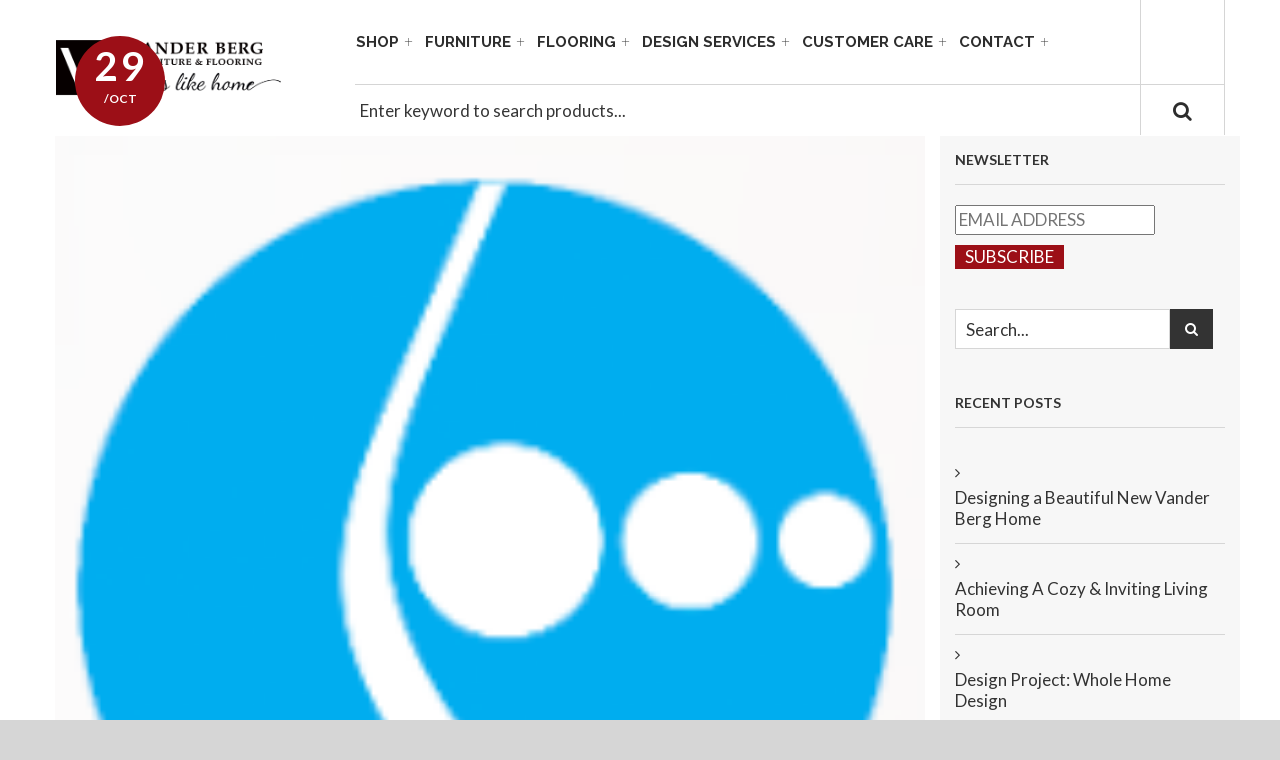

--- FILE ---
content_type: text/html; charset=UTF-8
request_url: https://vanderbergfurniture.com/furniture/living/screen-shot-2018-10-29-at-9-17-10-am/
body_size: 22913
content:
<!DOCTYPE html>
<!--[if IE 7]>
<html class="ie ie7" lang="en-US">
<![endif]-->
<!--[if IE 8]>
<html class="ie ie8" lang="en-US">
<![endif]-->
<!--[if !(IE 7) | !(IE 8)  ]><!-->
<html lang="en-US">
<!--<![endif]-->

<head>


<meta http-equiv="Content-Type" content="text/html; charset=UTF-8" />
<meta name="viewport" content="width=device-width">

<link rel="profile" href="http://gmpg.org/xfn/11" />
<link rel="pingback" href="https://vanderbergfurniture.com/xmlrpc.php" />


<script type="text/javascript" src="//s7.addthis.com/js/300/addthis_widget.js#pubid=ra-553dd7dd1ff880d4" async="async"></script>

				<script>document.documentElement.className = document.documentElement.className + ' yes-js js_active js'</script>
			<meta name='robots' content='index, follow, max-image-preview:large, max-snippet:-1, max-video-preview:-1' />

	<!-- This site is optimized with the Yoast SEO plugin v26.6 - https://yoast.com/wordpress/plugins/seo/ -->
	<title>Screen Shot 2018-10-29 at 9.17.10 AM - Vander Berg Furniture and Flooring</title>
	<link rel="canonical" href="https://vanderbergfurniture.com/furniture/living/screen-shot-2018-10-29-at-9-17-10-am/" />
	<meta property="og:locale" content="en_US" />
	<meta property="og:type" content="article" />
	<meta property="og:title" content="Screen Shot 2018-10-29 at 9.17.10 AM - Vander Berg Furniture and Flooring" />
	<meta property="og:url" content="https://vanderbergfurniture.com/furniture/living/screen-shot-2018-10-29-at-9-17-10-am/" />
	<meta property="og:site_name" content="Vander Berg Furniture and Flooring" />
	<meta property="og:image" content="https://vanderbergfurniture.com/furniture/living/screen-shot-2018-10-29-at-9-17-10-am" />
	<meta property="og:image:width" content="160" />
	<meta property="og:image:height" content="160" />
	<meta property="og:image:type" content="image/png" />
	<meta name="twitter:card" content="summary_large_image" />
	<script type="application/ld+json" class="yoast-schema-graph">{"@context":"https://schema.org","@graph":[{"@type":"WebPage","@id":"https://vanderbergfurniture.com/furniture/living/screen-shot-2018-10-29-at-9-17-10-am/","url":"https://vanderbergfurniture.com/furniture/living/screen-shot-2018-10-29-at-9-17-10-am/","name":"Screen Shot 2018-10-29 at 9.17.10 AM - Vander Berg Furniture and Flooring","isPartOf":{"@id":"https://vanderbergfurniture.com/#website"},"primaryImageOfPage":{"@id":"https://vanderbergfurniture.com/furniture/living/screen-shot-2018-10-29-at-9-17-10-am/#primaryimage"},"image":{"@id":"https://vanderbergfurniture.com/furniture/living/screen-shot-2018-10-29-at-9-17-10-am/#primaryimage"},"thumbnailUrl":"https://vanderbergfurniture.com/wp-content/uploads/2018/10/Screen-Shot-2018-10-29-at-9.17.10-AM.png","datePublished":"2018-10-29T14:17:53+00:00","breadcrumb":{"@id":"https://vanderbergfurniture.com/furniture/living/screen-shot-2018-10-29-at-9-17-10-am/#breadcrumb"},"inLanguage":"en-US","potentialAction":[{"@type":"ReadAction","target":["https://vanderbergfurniture.com/furniture/living/screen-shot-2018-10-29-at-9-17-10-am/"]}]},{"@type":"ImageObject","inLanguage":"en-US","@id":"https://vanderbergfurniture.com/furniture/living/screen-shot-2018-10-29-at-9-17-10-am/#primaryimage","url":"https://vanderbergfurniture.com/wp-content/uploads/2018/10/Screen-Shot-2018-10-29-at-9.17.10-AM.png","contentUrl":"https://vanderbergfurniture.com/wp-content/uploads/2018/10/Screen-Shot-2018-10-29-at-9.17.10-AM.png","width":160,"height":160},{"@type":"BreadcrumbList","@id":"https://vanderbergfurniture.com/furniture/living/screen-shot-2018-10-29-at-9-17-10-am/#breadcrumb","itemListElement":[{"@type":"ListItem","position":1,"name":"Home","item":"https://vanderbergfurniture.com/"},{"@type":"ListItem","position":2,"name":"FURNITURE","item":"https://vanderbergfurniture.com/furniture/"},{"@type":"ListItem","position":3,"name":"LIVING","item":"https://vanderbergfurniture.com/furniture/living/"},{"@type":"ListItem","position":4,"name":"Screen Shot 2018-10-29 at 9.17.10 AM"}]},{"@type":"WebSite","@id":"https://vanderbergfurniture.com/#website","url":"https://vanderbergfurniture.com/","name":"Vander Berg Furniture and Flooring","description":"Sioux Center Iowa","potentialAction":[{"@type":"SearchAction","target":{"@type":"EntryPoint","urlTemplate":"https://vanderbergfurniture.com/?s={search_term_string}"},"query-input":{"@type":"PropertyValueSpecification","valueRequired":true,"valueName":"search_term_string"}}],"inLanguage":"en-US"}]}</script>
	<!-- / Yoast SEO plugin. -->


<link rel='dns-prefetch' href='//www.googletagmanager.com' />
<link rel='dns-prefetch' href='//fonts.googleapis.com' />
<link rel='preconnect' href='https://fonts.gstatic.com' crossorigin />
<link rel="alternate" type="application/rss+xml" title="Vander Berg Furniture and Flooring &raquo; Feed" href="https://vanderbergfurniture.com/feed/" />
<link rel="alternate" type="application/rss+xml" title="Vander Berg Furniture and Flooring &raquo; Comments Feed" href="https://vanderbergfurniture.com/comments/feed/" />
<link rel="alternate" title="oEmbed (JSON)" type="application/json+oembed" href="https://vanderbergfurniture.com/wp-json/oembed/1.0/embed?url=https%3A%2F%2Fvanderbergfurniture.com%2Ffurniture%2Fliving%2Fscreen-shot-2018-10-29-at-9-17-10-am%2F" />
<link rel="alternate" title="oEmbed (XML)" type="text/xml+oembed" href="https://vanderbergfurniture.com/wp-json/oembed/1.0/embed?url=https%3A%2F%2Fvanderbergfurniture.com%2Ffurniture%2Fliving%2Fscreen-shot-2018-10-29-at-9-17-10-am%2F&#038;format=xml" />
		<!-- This site uses the Google Analytics by MonsterInsights plugin v9.11.0 - Using Analytics tracking - https://www.monsterinsights.com/ -->
		<!-- Note: MonsterInsights is not currently configured on this site. The site owner needs to authenticate with Google Analytics in the MonsterInsights settings panel. -->
					<!-- No tracking code set -->
				<!-- / Google Analytics by MonsterInsights -->
		<style id='wp-img-auto-sizes-contain-inline-css' type='text/css'>
img:is([sizes=auto i],[sizes^="auto," i]){contain-intrinsic-size:3000px 1500px}
/*# sourceURL=wp-img-auto-sizes-contain-inline-css */
</style>
<link rel='stylesheet' id='owl.carousel-css' href='https://vanderbergfurniture.com/wp-content/plugins/vg-postcarousel/includes/css/owl.carousel.css' type='text/css' media='all' />
<link rel='stylesheet' id='owl.theme-css' href='https://vanderbergfurniture.com/wp-content/plugins/vg-postcarousel/includes/css/owl.theme.css' type='text/css' media='all' />
<style id='wp-emoji-styles-inline-css' type='text/css'>

	img.wp-smiley, img.emoji {
		display: inline !important;
		border: none !important;
		box-shadow: none !important;
		height: 1em !important;
		width: 1em !important;
		margin: 0 0.07em !important;
		vertical-align: -0.1em !important;
		background: none !important;
		padding: 0 !important;
	}
/*# sourceURL=wp-emoji-styles-inline-css */
</style>
<link rel='stylesheet' id='wp-block-library-css' href='https://vanderbergfurniture.com/wp-includes/css/dist/block-library/style.min.css' type='text/css' media='all' />
<style id='global-styles-inline-css' type='text/css'>
:root{--wp--preset--aspect-ratio--square: 1;--wp--preset--aspect-ratio--4-3: 4/3;--wp--preset--aspect-ratio--3-4: 3/4;--wp--preset--aspect-ratio--3-2: 3/2;--wp--preset--aspect-ratio--2-3: 2/3;--wp--preset--aspect-ratio--16-9: 16/9;--wp--preset--aspect-ratio--9-16: 9/16;--wp--preset--color--black: #000000;--wp--preset--color--cyan-bluish-gray: #abb8c3;--wp--preset--color--white: #ffffff;--wp--preset--color--pale-pink: #f78da7;--wp--preset--color--vivid-red: #cf2e2e;--wp--preset--color--luminous-vivid-orange: #ff6900;--wp--preset--color--luminous-vivid-amber: #fcb900;--wp--preset--color--light-green-cyan: #7bdcb5;--wp--preset--color--vivid-green-cyan: #00d084;--wp--preset--color--pale-cyan-blue: #8ed1fc;--wp--preset--color--vivid-cyan-blue: #0693e3;--wp--preset--color--vivid-purple: #9b51e0;--wp--preset--gradient--vivid-cyan-blue-to-vivid-purple: linear-gradient(135deg,rgb(6,147,227) 0%,rgb(155,81,224) 100%);--wp--preset--gradient--light-green-cyan-to-vivid-green-cyan: linear-gradient(135deg,rgb(122,220,180) 0%,rgb(0,208,130) 100%);--wp--preset--gradient--luminous-vivid-amber-to-luminous-vivid-orange: linear-gradient(135deg,rgb(252,185,0) 0%,rgb(255,105,0) 100%);--wp--preset--gradient--luminous-vivid-orange-to-vivid-red: linear-gradient(135deg,rgb(255,105,0) 0%,rgb(207,46,46) 100%);--wp--preset--gradient--very-light-gray-to-cyan-bluish-gray: linear-gradient(135deg,rgb(238,238,238) 0%,rgb(169,184,195) 100%);--wp--preset--gradient--cool-to-warm-spectrum: linear-gradient(135deg,rgb(74,234,220) 0%,rgb(151,120,209) 20%,rgb(207,42,186) 40%,rgb(238,44,130) 60%,rgb(251,105,98) 80%,rgb(254,248,76) 100%);--wp--preset--gradient--blush-light-purple: linear-gradient(135deg,rgb(255,206,236) 0%,rgb(152,150,240) 100%);--wp--preset--gradient--blush-bordeaux: linear-gradient(135deg,rgb(254,205,165) 0%,rgb(254,45,45) 50%,rgb(107,0,62) 100%);--wp--preset--gradient--luminous-dusk: linear-gradient(135deg,rgb(255,203,112) 0%,rgb(199,81,192) 50%,rgb(65,88,208) 100%);--wp--preset--gradient--pale-ocean: linear-gradient(135deg,rgb(255,245,203) 0%,rgb(182,227,212) 50%,rgb(51,167,181) 100%);--wp--preset--gradient--electric-grass: linear-gradient(135deg,rgb(202,248,128) 0%,rgb(113,206,126) 100%);--wp--preset--gradient--midnight: linear-gradient(135deg,rgb(2,3,129) 0%,rgb(40,116,252) 100%);--wp--preset--font-size--small: 13px;--wp--preset--font-size--medium: 20px;--wp--preset--font-size--large: 36px;--wp--preset--font-size--x-large: 42px;--wp--preset--spacing--20: 0.44rem;--wp--preset--spacing--30: 0.67rem;--wp--preset--spacing--40: 1rem;--wp--preset--spacing--50: 1.5rem;--wp--preset--spacing--60: 2.25rem;--wp--preset--spacing--70: 3.38rem;--wp--preset--spacing--80: 5.06rem;--wp--preset--shadow--natural: 6px 6px 9px rgba(0, 0, 0, 0.2);--wp--preset--shadow--deep: 12px 12px 50px rgba(0, 0, 0, 0.4);--wp--preset--shadow--sharp: 6px 6px 0px rgba(0, 0, 0, 0.2);--wp--preset--shadow--outlined: 6px 6px 0px -3px rgb(255, 255, 255), 6px 6px rgb(0, 0, 0);--wp--preset--shadow--crisp: 6px 6px 0px rgb(0, 0, 0);}:where(.is-layout-flex){gap: 0.5em;}:where(.is-layout-grid){gap: 0.5em;}body .is-layout-flex{display: flex;}.is-layout-flex{flex-wrap: wrap;align-items: center;}.is-layout-flex > :is(*, div){margin: 0;}body .is-layout-grid{display: grid;}.is-layout-grid > :is(*, div){margin: 0;}:where(.wp-block-columns.is-layout-flex){gap: 2em;}:where(.wp-block-columns.is-layout-grid){gap: 2em;}:where(.wp-block-post-template.is-layout-flex){gap: 1.25em;}:where(.wp-block-post-template.is-layout-grid){gap: 1.25em;}.has-black-color{color: var(--wp--preset--color--black) !important;}.has-cyan-bluish-gray-color{color: var(--wp--preset--color--cyan-bluish-gray) !important;}.has-white-color{color: var(--wp--preset--color--white) !important;}.has-pale-pink-color{color: var(--wp--preset--color--pale-pink) !important;}.has-vivid-red-color{color: var(--wp--preset--color--vivid-red) !important;}.has-luminous-vivid-orange-color{color: var(--wp--preset--color--luminous-vivid-orange) !important;}.has-luminous-vivid-amber-color{color: var(--wp--preset--color--luminous-vivid-amber) !important;}.has-light-green-cyan-color{color: var(--wp--preset--color--light-green-cyan) !important;}.has-vivid-green-cyan-color{color: var(--wp--preset--color--vivid-green-cyan) !important;}.has-pale-cyan-blue-color{color: var(--wp--preset--color--pale-cyan-blue) !important;}.has-vivid-cyan-blue-color{color: var(--wp--preset--color--vivid-cyan-blue) !important;}.has-vivid-purple-color{color: var(--wp--preset--color--vivid-purple) !important;}.has-black-background-color{background-color: var(--wp--preset--color--black) !important;}.has-cyan-bluish-gray-background-color{background-color: var(--wp--preset--color--cyan-bluish-gray) !important;}.has-white-background-color{background-color: var(--wp--preset--color--white) !important;}.has-pale-pink-background-color{background-color: var(--wp--preset--color--pale-pink) !important;}.has-vivid-red-background-color{background-color: var(--wp--preset--color--vivid-red) !important;}.has-luminous-vivid-orange-background-color{background-color: var(--wp--preset--color--luminous-vivid-orange) !important;}.has-luminous-vivid-amber-background-color{background-color: var(--wp--preset--color--luminous-vivid-amber) !important;}.has-light-green-cyan-background-color{background-color: var(--wp--preset--color--light-green-cyan) !important;}.has-vivid-green-cyan-background-color{background-color: var(--wp--preset--color--vivid-green-cyan) !important;}.has-pale-cyan-blue-background-color{background-color: var(--wp--preset--color--pale-cyan-blue) !important;}.has-vivid-cyan-blue-background-color{background-color: var(--wp--preset--color--vivid-cyan-blue) !important;}.has-vivid-purple-background-color{background-color: var(--wp--preset--color--vivid-purple) !important;}.has-black-border-color{border-color: var(--wp--preset--color--black) !important;}.has-cyan-bluish-gray-border-color{border-color: var(--wp--preset--color--cyan-bluish-gray) !important;}.has-white-border-color{border-color: var(--wp--preset--color--white) !important;}.has-pale-pink-border-color{border-color: var(--wp--preset--color--pale-pink) !important;}.has-vivid-red-border-color{border-color: var(--wp--preset--color--vivid-red) !important;}.has-luminous-vivid-orange-border-color{border-color: var(--wp--preset--color--luminous-vivid-orange) !important;}.has-luminous-vivid-amber-border-color{border-color: var(--wp--preset--color--luminous-vivid-amber) !important;}.has-light-green-cyan-border-color{border-color: var(--wp--preset--color--light-green-cyan) !important;}.has-vivid-green-cyan-border-color{border-color: var(--wp--preset--color--vivid-green-cyan) !important;}.has-pale-cyan-blue-border-color{border-color: var(--wp--preset--color--pale-cyan-blue) !important;}.has-vivid-cyan-blue-border-color{border-color: var(--wp--preset--color--vivid-cyan-blue) !important;}.has-vivid-purple-border-color{border-color: var(--wp--preset--color--vivid-purple) !important;}.has-vivid-cyan-blue-to-vivid-purple-gradient-background{background: var(--wp--preset--gradient--vivid-cyan-blue-to-vivid-purple) !important;}.has-light-green-cyan-to-vivid-green-cyan-gradient-background{background: var(--wp--preset--gradient--light-green-cyan-to-vivid-green-cyan) !important;}.has-luminous-vivid-amber-to-luminous-vivid-orange-gradient-background{background: var(--wp--preset--gradient--luminous-vivid-amber-to-luminous-vivid-orange) !important;}.has-luminous-vivid-orange-to-vivid-red-gradient-background{background: var(--wp--preset--gradient--luminous-vivid-orange-to-vivid-red) !important;}.has-very-light-gray-to-cyan-bluish-gray-gradient-background{background: var(--wp--preset--gradient--very-light-gray-to-cyan-bluish-gray) !important;}.has-cool-to-warm-spectrum-gradient-background{background: var(--wp--preset--gradient--cool-to-warm-spectrum) !important;}.has-blush-light-purple-gradient-background{background: var(--wp--preset--gradient--blush-light-purple) !important;}.has-blush-bordeaux-gradient-background{background: var(--wp--preset--gradient--blush-bordeaux) !important;}.has-luminous-dusk-gradient-background{background: var(--wp--preset--gradient--luminous-dusk) !important;}.has-pale-ocean-gradient-background{background: var(--wp--preset--gradient--pale-ocean) !important;}.has-electric-grass-gradient-background{background: var(--wp--preset--gradient--electric-grass) !important;}.has-midnight-gradient-background{background: var(--wp--preset--gradient--midnight) !important;}.has-small-font-size{font-size: var(--wp--preset--font-size--small) !important;}.has-medium-font-size{font-size: var(--wp--preset--font-size--medium) !important;}.has-large-font-size{font-size: var(--wp--preset--font-size--large) !important;}.has-x-large-font-size{font-size: var(--wp--preset--font-size--x-large) !important;}
/*# sourceURL=global-styles-inline-css */
</style>

<style id='classic-theme-styles-inline-css' type='text/css'>
/*! This file is auto-generated */
.wp-block-button__link{color:#fff;background-color:#32373c;border-radius:9999px;box-shadow:none;text-decoration:none;padding:calc(.667em + 2px) calc(1.333em + 2px);font-size:1.125em}.wp-block-file__button{background:#32373c;color:#fff;text-decoration:none}
/*# sourceURL=/wp-includes/css/classic-themes.min.css */
</style>
<link rel='stylesheet' id='wp-components-css' href='https://vanderbergfurniture.com/wp-includes/css/dist/components/style.min.css' type='text/css' media='all' />
<link rel='stylesheet' id='wp-preferences-css' href='https://vanderbergfurniture.com/wp-includes/css/dist/preferences/style.min.css' type='text/css' media='all' />
<link rel='stylesheet' id='wp-block-editor-css' href='https://vanderbergfurniture.com/wp-includes/css/dist/block-editor/style.min.css' type='text/css' media='all' />
<link rel='stylesheet' id='wp-reusable-blocks-css' href='https://vanderbergfurniture.com/wp-includes/css/dist/reusable-blocks/style.min.css' type='text/css' media='all' />
<link rel='stylesheet' id='wp-patterns-css' href='https://vanderbergfurniture.com/wp-includes/css/dist/patterns/style.min.css' type='text/css' media='all' />
<link rel='stylesheet' id='wp-editor-css' href='https://vanderbergfurniture.com/wp-includes/css/dist/editor/style.min.css' type='text/css' media='all' />
<link rel='stylesheet' id='block-robo-gallery-style-css-css' href='https://vanderbergfurniture.com/wp-content/plugins/robo-gallery/includes/extensions/block/dist/blocks.style.build.css' type='text/css' media='all' />
<link rel='stylesheet' id='contact-form-7-css' href='https://vanderbergfurniture.com/wp-content/plugins/contact-form-7/includes/css/styles.css' type='text/css' media='all' />
<link rel='stylesheet' id='projects-styles-css' href='https://vanderbergfurniture.com/wp-content/plugins/projects-by-woothemes/assets/css/woo-projects.css' type='text/css' media='all' />
<link rel='stylesheet' id='projects-handheld-css' href='https://vanderbergfurniture.com/wp-content/plugins/projects-by-woothemes/assets/css/woo-projects-handheld.css' type='text/css' media='all' />
<link rel='stylesheet' id='simple-banner-style-css' href='https://vanderbergfurniture.com/wp-content/plugins/simple-banner/simple-banner.css' type='text/css' media='all' />
<link rel='stylesheet' id='woocommerce-layout-css' href='https://vanderbergfurniture.com/wp-content/plugins/woocommerce/assets/css/woocommerce-layout.css' type='text/css' media='all' />
<link rel='stylesheet' id='woocommerce-smallscreen-css' href='https://vanderbergfurniture.com/wp-content/plugins/woocommerce/assets/css/woocommerce-smallscreen.css' type='text/css' media='only screen and (max-width: 768px)' />
<link rel='stylesheet' id='woocommerce-general-css' href='https://vanderbergfurniture.com/wp-content/plugins/woocommerce/assets/css/woocommerce.css' type='text/css' media='all' />
<style id='woocommerce-inline-inline-css' type='text/css'>
.woocommerce form .form-row .required { visibility: visible; }
/*# sourceURL=woocommerce-inline-inline-css */
</style>
<link rel='stylesheet' id='jquery-selectBox-css' href='https://vanderbergfurniture.com/wp-content/plugins/yith-woocommerce-wishlist/assets/css/jquery.selectBox.css' type='text/css' media='all' />
<link rel='stylesheet' id='woocommerce_prettyPhoto_css-css' href='//vanderbergfurniture.com/wp-content/plugins/woocommerce/assets/css/prettyPhoto.css' type='text/css' media='all' />
<link rel='stylesheet' id='yith-wcwl-main-css' href='https://vanderbergfurniture.com/wp-content/plugins/yith-woocommerce-wishlist/assets/css/style.css' type='text/css' media='all' />
<style id='yith-wcwl-main-inline-css' type='text/css'>
 :root { --rounded-corners-radius: 16px; --add-to-cart-rounded-corners-radius: 16px; --feedback-duration: 3s } 
 :root { --rounded-corners-radius: 16px; --add-to-cart-rounded-corners-radius: 16px; --feedback-duration: 3s } 
/*# sourceURL=yith-wcwl-main-inline-css */
</style>
<link rel='stylesheet' id='mm_icomoon-css' href='https://vanderbergfurniture.com/wp-content/plugins/mega_main_menu/framework/src/css/icomoon.css' type='text/css' media='all' />
<link rel='stylesheet' id='mmm_mega_main_menu-css' href='https://vanderbergfurniture.com/wp-content/plugins/mega_main_menu/src/css/cache.skin.css' type='text/css' media='all' />
<link rel='stylesheet' id='jquery-fancybox-css-css' href='https://vanderbergfurniture.com/wp-content/themes/vg-cendo/js/fancybox/jquery.fancybox.css' type='text/css' media='all' />
<link rel='stylesheet' id='jquery-fancybox-buttons-css' href='https://vanderbergfurniture.com/wp-content/themes/vg-cendo/js/fancybox/helpers/jquery.fancybox-buttons.css' type='text/css' media='all' />
<link rel='stylesheet' id='cendo-fonts-css' href='https://fonts.googleapis.com/css?family=Raleway:400,100,200,300,600,500,700,800,900' type='text/css' media='all' />
<link rel='stylesheet' id='cendo-style-css' href='https://vanderbergfurniture.com/wp-content/themes/vg-cendo-child/style.css' type='text/css' media='all' />
<style id='cendo-style-inline-css' type='text/css'>
body{
 margin: 0 auto;
}
.page-content.single .entry-meta {
    display:none !important;
}
#product-content {
width: 100%;
}
#sp-logo {
    background-color: #ffffff;
}
.vc_separator h4 {
font-size: 24px !important;
} 
.bottom-static-content p {
    font-size: 14px;
}
#a212developer  {
    display: block;
    height: 50px;
    margin: 0 auto 1em;
    max-width: 300px;
    padding-top: 20px;
    padding-bottom: 20px;
}

.woocommerce-cart .cart-shipping {display:none;}

.main-container .blog_header {
    background: #262728 none repeat scroll 0 0;
}
.vgwc-item .ma-box-content .vgwc-text-block .vgwc-product-price .vgwc-price.vgwc-price-sale {
   background: rgba(156, 15, 23, 0.7) none repeat scroll 0 0 !important;

}
#header-menu .mega_main_menu > .menu_holder > .menu_inner > ul > li > .item_link > .link_content > .link_text {
    font-size: 15px !important;
}
#header-menu .mega_main_menu > .menu_holder > .menu_inner > ul > li > .item_link > .link_content > .link_text {
font-weight: bold;
}
#header-menu .mega_main_menu > .menu_holder > .menu_inner > ul > li > .item_link {
padding-left: 1px !important;
}
.mc4wp-form-fields button, html input[type="button"], input[type="reset"], input[type="submit"] {
    background-color: #9c0f17;
    border:none;
    color: #ffffff;
    padding: 0px 10px 0px 10px;
}
.main-container .woocommerce-breadcrumb a, .main-container .breadcrumbs a {
    text-transform: uppercase;
}
.main-container .woocommerce-breadcrumb, .main-container .breadcrumbs {
    text-transform: uppercase;
}
.page-content .entry-meta-small i {
    background: #262728 none repeat scroll 0 0;
}
.vc_separator h4 {
    font-size: 150%;
}
.vgwc-item .ma-box-content .vgwc-text-block .vgwc-product-price .vgwc-price.vgwc-price-sale{
   background: #9c0f17 !important; 
}
.main-container.about-page .vc_tta.vc_tta-accordion .vc_tta-panel-heading .vc_tta-title-text {
    font-size: 16px;
}
.bottom-wrapper #info-footer li a {
  font-size:18px;
}
.mini_cart_inner .top-cart-title {
    background: rgb(0,0,0,0) url("../images/icon-cart.png") no-repeat scroll 0 50%;
}
.main-container .shop-category .product-category {
    min-height: 330px;
}
.bottom-wrapper .mini_cart_inner .top-cart-title {
//background: url(../images/icon-cart1.png) no-repeat 0 50%;
}
.vgpc-wrapper.cendo-default .vgpc-image-block a img {
max-height: 208px;
}
.wpcf7 input[type="text"],
.wpcf7 input[type="email"],
.wpcf7 input[type="textarea"],
.wpcf7 textarea 
.wpcf7 p {
	background-color: #fff;
	color: #000;
	width: 100%;
	font-size: 14px;
	font-weight: 700;
}
.main-container .page-content textarea {
    background-color: #fff;
	color: #000;
	width: 100%;
	font-size: 14px;
	font-weight: 700;
}
span.wpcf7-list-item { 
    display: block;
    font-size: 14px;
	font-weight: 700;
}
.vgwc-product-title a {color: #000000 !important;}
.vgwc-label {
display: none !important;
}

p.vb-price {
    display: none;
}
.sale-price {
    margin-top: 30px;
}
.sale-price ~ .msrp-price {
    margin-top: -60px;
    display: block;
    margin-bottom: 30px;
}
.vc_btn3.vc_btn3-color-inverse.vc_btn3-style-modern {
    background-color: #9C0F17 !important;
    border-color: #555 !important;
    color: #fff !important;
      margin-bottom: 10px !important;
}
.vc_general.vc_cta3 {
    font-size: 0.5em;
    padding: 10px;
}
.h4, h4 {
    font-size: 16px;
}
.main-container.default-page .page-content .entry-content h1, .main-container.default-page .page-content .entry-content h2, .main-container.default-page .page-content .entry-content h3, .main-container.default-page .page-content .entry-content h4, .main-container.default-page .page-content .entry-content h5, .main-container.default-page .page-content .entry-content h6 {
    margin-bottom: 15px;
    margin-top: 5px !important;
}
.vgwc-item .ma-box-content .vgwc-text-block .vgwc-product-price .vgwc-price .old-price, .vgwc-item .ma-box-content .vgwc-text-block .vgwc-product-price .vgwc-price del {
    display: none;
}
.related.products p.vb-price, .related.products .msrp-price, .ma-box-content .msrp-price, .ma-box-content .vb-price {
    display: block;
    position: relative;
    margin-top: -81px;
    color: transparent;
}
.vgwc-item .ma-box-content .vgwc-text-block .vgwc-product-price .vgwc-price p.msrp-price .amount {
    display: block;
    line-height: normal;
    color: #fff;
    text-decoration: line-through;
}
#secondary .sidebar-title h3 span, #secondary .yith-woocompare-widget h3 span {
    display: none; border: none !important;
}
#secondary .sidebar-title h3::after, #secondary .yith-woocompare-widget h3::after {
    border: none;
    background: #f7f7f7 none repeat scroll 0 0;
}
.col-md-3 {
    background-color: #f7f7f7;
    width: 25%;
}  
.woocommerce-info::before {
    display: none;
}

.main-container.full-category #archive-product {
    width: 100%;
}
.main-container.full-category #secondary {
    display: none;
}
.page-content .entry-meta-small i {
    background: #9c0f17 none repeat scroll 0 0 !important;
}
.product .single-product-sharing {
    display: block !important;   
}
.single-product-info .addtocart-button {
    width: auto !important;
}
sup{
 vertical-align: 75%;
 line-height: 5px;
 font-size:8px;
}

#archive-product .toolbar .select.select.wppp-select {
    display: none;
}

p#billing_country_field {
    visibility: hidden;
    height: 1px;
}

.vgwc-wrapper.owl-carousel .owl-page {
    display: none;
}

@media (max-width: 400px) {
    a.button.alt.get-quote-btn {
        height: auto !important;
        word-wrap: normal;
        line-height: 22px !important;
        padding: 10px 0 !important;
    }
}

.group_table .vgwc-price.vgwc-price-sale .center-price del {
    display:none;
}
/*# sourceURL=cendo-style-inline-css */
</style>
<link rel='stylesheet' id='fontawesome-css-css' href='https://vanderbergfurniture.com/wp-content/themes/vg-cendo/css/font-awesome.min.css' type='text/css' media='all' />
<link rel='stylesheet' id='bootstrap-css-css' href='https://vanderbergfurniture.com/wp-content/themes/vg-cendo/css/bootstrap.min.css' type='text/css' media='all' />
<link rel='stylesheet' id='cendo-css-css' href='https://vanderbergfurniture.com/wp-content/themes/vg-cendo/css/theme1.css' type='text/css' media='all' />
<link rel='stylesheet' id='jquery-fixedheadertable-style-css' href='https://vanderbergfurniture.com/wp-content/plugins/yith-woocommerce-compare/assets/css/jquery.dataTables.css' type='text/css' media='all' />
<link rel='stylesheet' id='yith_woocompare_page-css' href='https://vanderbergfurniture.com/wp-content/plugins/yith-woocommerce-compare/assets/css/compare.css' type='text/css' media='all' />
<link rel='stylesheet' id='yith-woocompare-widget-css' href='https://vanderbergfurniture.com/wp-content/plugins/yith-woocommerce-compare/assets/css/widget.css' type='text/css' media='all' />
<link rel="preload" as="style" href="https://fonts.googleapis.com/css?family=Lato:100,300,400,700,900,100italic,300italic,400italic,700italic,900italic&#038;display=swap" /><link rel="stylesheet" href="https://fonts.googleapis.com/css?family=Lato:100,300,400,700,900,100italic,300italic,400italic,700italic,900italic&#038;display=swap" media="print" onload="this.media='all'"><noscript><link rel="stylesheet" href="https://fonts.googleapis.com/css?family=Lato:100,300,400,700,900,100italic,300italic,400italic,700italic,900italic&#038;display=swap" /></noscript><link rel='stylesheet' id='vg-cendo-child-style-css' href='https://vanderbergfurniture.com/wp-content/themes/vg-cendo-child/style.css' type='text/css' media='all' />
<script type="text/javascript" src="https://vanderbergfurniture.com/wp-includes/js/jquery/jquery.min.js" id="jquery-core-js"></script>
<script type="text/javascript" src="https://vanderbergfurniture.com/wp-includes/js/jquery/jquery-migrate.min.js" id="jquery-migrate-js"></script>
<script type="text/javascript" src="https://vanderbergfurniture.com/wp-content/plugins/vg-postcarousel/includes/js/owl.carousel.js" id="owl.carousel-js"></script>
<script type="text/javascript" src="https://vanderbergfurniture.com/wp-content/plugins/ns-facebook-pixel-for-wp/ns-admin-options/js/ns-facebook-pixel-for-wp-delayed.js" id="ns-fbp4wp-delayed-script-js"></script>
<script type="text/javascript" id="simple-banner-script-js-before">
/* <![CDATA[ */
const simpleBannerScriptParams = {"pro_version_enabled":"","debug_mode":"","id":9023,"version":"3.2.0","banner_params":[{"hide_simple_banner":"no","simple_banner_prepend_element":"body","simple_banner_position":"","header_margin":"","header_padding":"","wp_body_open_enabled":"","wp_body_open":true,"simple_banner_z_index":"","simple_banner_text":"","disabled_on_current_page":false,"disabled_pages_array":[],"is_current_page_a_post":false,"disabled_on_posts":"","simple_banner_disabled_page_paths":"","simple_banner_font_size":"","simple_banner_color":"#ce1f00","simple_banner_text_color":"","simple_banner_link_color":"","simple_banner_close_color":"","simple_banner_custom_css":"","simple_banner_scrolling_custom_css":"","simple_banner_text_custom_css":"","simple_banner_button_css":"","site_custom_css":"","keep_site_custom_css":"","site_custom_js":"","keep_site_custom_js":"","close_button_enabled":"","close_button_expiration":"","close_button_cookie_set":false,"current_date":{"date":"2026-01-12 11:36:37.328314","timezone_type":3,"timezone":"UTC"},"start_date":{"date":"2026-01-12 11:36:37.328322","timezone_type":3,"timezone":"UTC"},"end_date":{"date":"2026-01-12 11:36:37.328326","timezone_type":3,"timezone":"UTC"},"simple_banner_start_after_date":"","simple_banner_remove_after_date":"","simple_banner_insert_inside_element":""}]}
//# sourceURL=simple-banner-script-js-before
/* ]]> */
</script>
<script type="text/javascript" src="https://vanderbergfurniture.com/wp-content/plugins/simple-banner/simple-banner.js" id="simple-banner-script-js"></script>
<script type="text/javascript" src="https://vanderbergfurniture.com/wp-content/plugins/woocommerce/assets/js/jquery-blockui/jquery.blockUI.min.js" id="wc-jquery-blockui-js" data-wp-strategy="defer"></script>
<script type="text/javascript" src="https://vanderbergfurniture.com/wp-content/plugins/woocommerce/assets/js/js-cookie/js.cookie.min.js" id="wc-js-cookie-js" data-wp-strategy="defer"></script>
<script type="text/javascript" src="https://vanderbergfurniture.com/wp-content/plugins/mega_main_menu/src/js/frontend.js" id="mmm_menu_functions-js"></script>

<!-- Google tag (gtag.js) snippet added by Site Kit -->
<!-- Google Analytics snippet added by Site Kit -->
<script type="text/javascript" src="https://www.googletagmanager.com/gtag/js?id=GT-M6XVNWV" id="google_gtagjs-js" async></script>
<script type="text/javascript" id="google_gtagjs-js-after">
/* <![CDATA[ */
window.dataLayer = window.dataLayer || [];function gtag(){dataLayer.push(arguments);}
gtag("set","linker",{"domains":["vanderbergfurniture.com"]});
gtag("js", new Date());
gtag("set", "developer_id.dZTNiMT", true);
gtag("config", "GT-M6XVNWV");
 window._googlesitekit = window._googlesitekit || {}; window._googlesitekit.throttledEvents = []; window._googlesitekit.gtagEvent = (name, data) => { var key = JSON.stringify( { name, data } ); if ( !! window._googlesitekit.throttledEvents[ key ] ) { return; } window._googlesitekit.throttledEvents[ key ] = true; setTimeout( () => { delete window._googlesitekit.throttledEvents[ key ]; }, 5 ); gtag( "event", name, { ...data, event_source: "site-kit" } ); }; 
//# sourceURL=google_gtagjs-js-after
/* ]]> */
</script>
<script></script><link rel="https://api.w.org/" href="https://vanderbergfurniture.com/wp-json/" /><link rel="alternate" title="JSON" type="application/json" href="https://vanderbergfurniture.com/wp-json/wp/v2/media/9023" /><link rel="EditURI" type="application/rsd+xml" title="RSD" href="https://vanderbergfurniture.com/xmlrpc.php?rsd" />
<meta name="generator" content="WordPress 6.9" />
<meta name="generator" content="WooCommerce 10.4.3" />
<link rel='shortlink' href='https://vanderbergfurniture.com/?p=9023' />
<meta name="generator" content="Redux 4.5.9" /><style type="text/css">.ajax_autosuggest_suggestions {border-width: 1px;border-color: #C2C2C2 !important;border-style: solid;width: 190px;background-color: #a0a0a0;font-size: 10px;line-height: 14px;border: none !important;}.ajax_autosuggest_suggestions a {display: block;clear: left;text-decoration: none;}.ajax_autosuggest_suggestions a img {float: left;padding: 3px 5px;}.ajax_autosuggest_suggestions a .searchheading {display: block;font-weight: bold;padding-top: 5px;}.ajax_autosuggest_suggestions .ac_odd a {color: #000000;}.ajax_autosuggest_suggestions .ac_even a {color: #000000;}.ajax_autosuggest_suggestions .ajax_autosuggest_category {font-size: 12px;padding: 5px;display: block;background-color: #A0A0A0 !important;color: #FFFFFF !important;}.ac_over a.ajax_autosuggest_category{color: #FFFFFF !important;background-color: A0A0A0 !important;}.ajax_autosuggest_suggestions .ajax_autosuggest_more {padding: 5px;display: block;background-color: #A0A0A0 !important;color: #FFFFFF !important;background-image: url(https://vanderbergfurniture.com/wp-content/plugins/ajax-autosuggest//image/arrow.png);background-repeat: no-repeat;background-position: 99% 50%;cursor: pointer;}.ac_over a.ajax_autosuggest_more{color: #FFFFFF !important;background-color: #A0A0A0 !important;}.ajax_autosuggest_suggestions .ajax_autosuggest_more a {height: auto;color: #FFFFFF !important;}.ajax_autosuggest_image {margin: 2px;}.ajax_autosuggest_result {padding-left: 5px;}.ajax_autosuggest_indicator {background: url('https://vanderbergfurniture.com/wp-content/plugins/ajax-autosuggest//image/indicator.gif') no-repeat scroll 100% 50% #FFF !important;}.ajax_autosuggest_suggestions {padding: 0px;background-color: white;overflow: hidden;z-index: 99999;}.ajax_autosuggest_suggestions ul {width: 100%;list-style-position: outside;list-style: none;padding: 0;margin: 0;}.ajax_autosuggest_suggestions li {margin: 0px;cursor: pointer;display: block;font: menu;font-size: 12px;line-height: 16px;overflow: hidden;}.ac_odd {background-color: #FFFFFF;}.ac_even {background-color: #EBEBEB;}.ac_over {background-color: #9C0F17;color: #FFFFFF !important;}.ac_over a, .ac_over a span {color: #FFFFFF !important;}.ajax_autosuggest_input{width: 88% !important;height: 29px !important;border: none !important;background-color: #FFFFFF !important;outline: none;box-shadow: 0px 0px 0px #FFF !important;-moz-box-shadow: 0px 0px 0px #FFF !important;-webkit-box-shadow: 0px 0px 0px #FFF !important;text-indent: 5px !important;margin: 0 !important;padding: 0 !important;overflow: hidden;float: left;line-height: 29px;vertical-align: middle;color: #000000 !important;}.ajax_autosuggest_wrapper{width: 100%;}.ajax_autosuggest_suggestions{box-shadow: #888888 5px 10px 10px;-webkit-box-shadow: #888888 5px 10px 10px;}.ajax_autosuggest_submit, .ajax_autosuggest_submit:hover, .ajax_autosuggest_submit:active, .ajax_autosuggest_submit:visited{cursor: pointer;height: 27px;width: 27px;overflow: hidden;background: transparent url('https://vanderbergfurniture.com/wp-content/plugins/ajax-autosuggest/image/btn.gif') no-repeat scroll !important;float: right;font-size: 100%;-webkit-appearance: none;outline: none;position: absolute;right: 1px;top: 1px;background-color: transparent;border: none ;border-radius: 0 !important;padding: 0 !important;margin: 0 !important;display: block !important;}.ajax_autosuggest_form_wrapper{width: 100%;border: 1px solid #C2C2C2 !important;height: 29px !important;background-color: #FFFFFF !important;position: relative;}.ajax_autosuggest_item_description{padding-right: 2px;padding-left: 2px;}.ajax_autosuggest_form_label{display: none;}</style><meta name="generator" content="Site Kit by Google 1.168.0" /><!-- Facebook Pixel Code -->

<script>

!function(f,b,e,v,n,t,s)

{if(f.fbq)return;n=f.fbq=function(){n.callMethod?

n.callMethod.apply(n,arguments):n.queue.push(arguments)};

if(!f._fbq)f._fbq=n;n.push=n;n.loaded=!0;n.version='2.0';

n.queue=[];t=b.createElement(e);t.async=!0;

t.src=v;s=b.getElementsByTagName(e)[0];

s.parentNode.insertBefore(t,s)}(window,document,'script',

'https://connect.facebook.net/en_US/fbevents.js');


fbq('init', '2245697829078852'); 

fbq('track', 'PageView');

</script>

<noscript>

<img height="1" width="1" 

src="https://www.facebook.com/tr?id=2245697829078852&ev=PageView

&noscript=1"/>

</noscript>

<!-- End Facebook Pixel Code --><script type="text/javascript">
	window._se_plugin_version = '8.1.9';
</script>
<style id="simple-banner-background-color" type="text/css">.simple-banner{background:#ce1f00;}</style><style id="simple-banner-text-color" type="text/css">.simple-banner .simple-banner-text{color: #ffffff;}</style><style id="simple-banner-link-color" type="text/css">.simple-banner .simple-banner-text a{color:#f16521;}</style><style id="simple-banner-z-index" type="text/css">.simple-banner{z-index: 99999;}</style><style id="simple-banner-site-custom-css-dummy" type="text/css"></style><script id="simple-banner-site-custom-js-dummy" type="text/javascript"></script><script async id="roomvoAssistant "type="text/javascript" data-locale="en-us" data-position="bottom-right" src="https://www.roomvo.com/static/scripts/b2b/common/assistant.js"></script>	<script type="text/javascript">
	var ajaxurl = 'https://vanderbergfurniture.com/wp-admin/admin-ajax.php';
	</script>
	<noscript><style>.woocommerce-product-gallery{ opacity: 1 !important; }</style></noscript>
	<meta name="generator" content="Powered by WPBakery Page Builder - drag and drop page builder for WordPress."/>
<meta name="generator" content="Powered by Slider Revolution 6.7.40 - responsive, Mobile-Friendly Slider Plugin for WordPress with comfortable drag and drop interface." />
<link rel="icon" href="https://vanderbergfurniture.com/wp-content/uploads/2015/10/cropped-VBFavicon-32x32.jpg" sizes="32x32" />
<link rel="icon" href="https://vanderbergfurniture.com/wp-content/uploads/2015/10/cropped-VBFavicon-192x192.jpg" sizes="192x192" />
<link rel="apple-touch-icon" href="https://vanderbergfurniture.com/wp-content/uploads/2015/10/cropped-VBFavicon-180x180.jpg" />
<meta name="msapplication-TileImage" content="https://vanderbergfurniture.com/wp-content/uploads/2015/10/cropped-VBFavicon-270x270.jpg" />
<script>function setREVStartSize(e){
			//window.requestAnimationFrame(function() {
				window.RSIW = window.RSIW===undefined ? window.innerWidth : window.RSIW;
				window.RSIH = window.RSIH===undefined ? window.innerHeight : window.RSIH;
				try {
					var pw = document.getElementById(e.c).parentNode.offsetWidth,
						newh;
					pw = pw===0 || isNaN(pw) || (e.l=="fullwidth" || e.layout=="fullwidth") ? window.RSIW : pw;
					e.tabw = e.tabw===undefined ? 0 : parseInt(e.tabw);
					e.thumbw = e.thumbw===undefined ? 0 : parseInt(e.thumbw);
					e.tabh = e.tabh===undefined ? 0 : parseInt(e.tabh);
					e.thumbh = e.thumbh===undefined ? 0 : parseInt(e.thumbh);
					e.tabhide = e.tabhide===undefined ? 0 : parseInt(e.tabhide);
					e.thumbhide = e.thumbhide===undefined ? 0 : parseInt(e.thumbhide);
					e.mh = e.mh===undefined || e.mh=="" || e.mh==="auto" ? 0 : parseInt(e.mh,0);
					if(e.layout==="fullscreen" || e.l==="fullscreen")
						newh = Math.max(e.mh,window.RSIH);
					else{
						e.gw = Array.isArray(e.gw) ? e.gw : [e.gw];
						for (var i in e.rl) if (e.gw[i]===undefined || e.gw[i]===0) e.gw[i] = e.gw[i-1];
						e.gh = e.el===undefined || e.el==="" || (Array.isArray(e.el) && e.el.length==0)? e.gh : e.el;
						e.gh = Array.isArray(e.gh) ? e.gh : [e.gh];
						for (var i in e.rl) if (e.gh[i]===undefined || e.gh[i]===0) e.gh[i] = e.gh[i-1];
											
						var nl = new Array(e.rl.length),
							ix = 0,
							sl;
						e.tabw = e.tabhide>=pw ? 0 : e.tabw;
						e.thumbw = e.thumbhide>=pw ? 0 : e.thumbw;
						e.tabh = e.tabhide>=pw ? 0 : e.tabh;
						e.thumbh = e.thumbhide>=pw ? 0 : e.thumbh;
						for (var i in e.rl) nl[i] = e.rl[i]<window.RSIW ? 0 : e.rl[i];
						sl = nl[0];
						for (var i in nl) if (sl>nl[i] && nl[i]>0) { sl = nl[i]; ix=i;}
						var m = pw>(e.gw[ix]+e.tabw+e.thumbw) ? 1 : (pw-(e.tabw+e.thumbw)) / (e.gw[ix]);
						newh =  (e.gh[ix] * m) + (e.tabh + e.thumbh);
					}
					var el = document.getElementById(e.c);
					if (el!==null && el) el.style.height = newh+"px";
					el = document.getElementById(e.c+"_wrapper");
					if (el!==null && el) {
						el.style.height = newh+"px";
						el.style.display = "block";
					}
				} catch(e){
					console.log("Failure at Presize of Slider:" + e)
				}
			//});
		  };</script>
<style id="vg_cendo_options-dynamic-css" title="dynamic-css" class="redux-options-output">body{font-family:Lato;line-height:24px;font-weight:400;font-style:normal;color:#333;font-size:17px;}</style><noscript><style> .wpb_animate_when_almost_visible { opacity: 1; }</style></noscript><link rel='stylesheet' id='wc-blocks-style-css' href='https://vanderbergfurniture.com/wp-content/plugins/woocommerce/assets/client/blocks/wc-blocks.css' type='text/css' media='all' />
<link rel='stylesheet' id='rs-plugin-settings-css' href='//vanderbergfurniture.com/wp-content/plugins/revslider/sr6/assets/css/rs6.css' type='text/css' media='all' />
<style id='rs-plugin-settings-inline-css' type='text/css'>
#rs-demo-id {}
/*# sourceURL=rs-plugin-settings-inline-css */
</style>
</head>

<!-- Body Start Block -->
<body class="attachment wp-singular attachment-template-default attachmentid-9023 attachment-png wp-theme-vg-cendo wp-child-theme-vg-cendo-child theme-vg-cendo mmm mega_main_menu-2-1-2 woocommerce-no-js layout-1 preset-1 wpb-js-composer js-comp-ver-8.7.2 vc_responsive">

<!-- Page Loader Block -->

<div id="yith-wcwl-popup-message"><div id="yith-wcwl-message"></div></div>
 
<div class="wrapper ">
	<!-- Top Header -->
	<div class="top-wrapper">
		<div class="header-container">
						<div class="top-bar">
				<div class="container">
					<div id="top">
						<div class="row">
													</div>
					</div>
				</div>
			</div>
						
			<div class="header">
				<div class="container">
					<div class="row">
						
						<div id="sp-logo" class="col-xs-12 col-md-3">
													<div class="logo">
								<a href="https://vanderbergfurniture.com/" title="Vander Berg Furniture and Flooring" rel="home">
									<img src="https://vanderbergfurniture.com/wp-content/uploads/2015/10/VanderBergFurnitureandFlooringLogo.png" alt="" />
								</a>
							</div>
												</div>
						
						<div class="header-right col-xs-12 col-md-9">
							<div class="main-menu-wrapper">
								<div id="header-menu" class="header-menu visible-large">
									
<!-- begin "mega_main_menu" -->
<div id="mega_main_menu1" class="primary primary_style-flat icons-left first-lvl-align-left first-lvl-separator-smooth direction-horizontal fullwidth-disable pushing_content-disable mobile_minimized-enable dropdowns_trigger-hover dropdowns_animation-none no-logo include-search no-woo_cart no-buddypress responsive-enable coercive_styles-disable indefinite_location_mode-disable language_direction-ltr version-2-1-2 mega_main mega_main_menu">
	<div class="menu_holder">
	<div class="mmm_fullwidth_container"></div><!-- class="fullwidth_container" -->
		<div class="menu_inner">
			<span class="nav_logo">
				<a class="mobile_toggle">
					<span class="mobile_button">
						Menu &nbsp;
						<span class="symbol_menu">&equiv;</span>
						<span class="symbol_cross">&#x2573;</span>
					</span><!-- class="mobile_button" -->
				</a>
			</span><!-- /class="nav_logo" -->
				<ul id="mega_main_menu_ul1" class="mega_main_menu_ul">
<li id="menu-item-5029" class="menu-item menu-item-type-post_type menu-item-object-page menu-item-has-children menu-item-5029 multicolumn_dropdown default_style drop_to_right submenu_full_width columns2">
	<a href="https://vanderbergfurniture.com/shop/" class="item_link  disable_icon" tabindex="1">
		<i class=""></i> 
		<span class="link_content">
			<span class="link_text">
				SHOP
			</span>
		</span>
	</a>
	<ul class="mega_dropdown">
	<li id="menu-item-5032" class="menu-item menu-item-type-post_type menu-item-object-page menu-item-5032 default_dropdown default_style drop_to_right submenu_default_width columns1" style="width:50%;">
		<a href="https://vanderbergfurniture.com/shop/" class="item_link  disable_icon" tabindex="2">
			<i class=""></i> 
			<span class="link_content">
				<span class="link_text">
					FURNITURE &#038; ACCESSORIES
				</span>
			</span>
		</a>
	</li>
	<li id="menu-item-4896" class="menu-item menu-item-type-custom menu-item-object-custom menu-item-4896 default_dropdown default_style drop_to_right submenu_default_width columns1" style="width:50%;">
		<a href="https://vanderbergfurniture.com/product-category/sale" class="item_link  disable_icon" tabindex="3">
			<i class=""></i> 
			<span class="link_content">
				<span class="link_text">
					SALE MERCHANDISE
				</span>
			</span>
		</a>
	</li>
	<li id="menu-item-10152" class="menu-item menu-item-type-custom menu-item-object-custom menu-item-10152 default_dropdown default_style drop_to_right submenu_default_width columns1" style="width:50%;">
		<a href="https://vanderbergfurniture.com/current-promotions" class="item_link  disable_icon" tabindex="4">
			<i class=""></i> 
			<span class="link_content">
				<span class="link_text">
					CURRENT PROMOTIONS
				</span>
			</span>
		</a>
	</li>
	<li id="menu-item-14029" class="menu-item menu-item-type-custom menu-item-object-custom menu-item-14029 default_dropdown default_style drop_to_right submenu_default_width columns1" style="width:50%;">
		<a href="https://vanderbergfurniture.com/our-flooring/" class="item_link  disable_icon" tabindex="5">
			<i class=""></i> 
			<span class="link_content">
				<span class="link_text">
					FLOORING
				</span>
			</span>
		</a>
	</li>
	<li id="menu-item-4895" class="menu-item menu-item-type-custom menu-item-object-custom menu-item-4895 default_dropdown default_style drop_to_right submenu_default_width columns1" style="width:50%;">
		<a href="https://vanderbergfurniture.com/mattresses-foundations/" class="item_link  disable_icon" tabindex="6">
			<i class=""></i> 
			<span class="link_content">
				<span class="link_text">
					MATTRESSES &#038; FOUNDATIONS
				</span>
			</span>
		</a>
	</li>
	<li id="menu-item-4898" class="menu-item menu-item-type-custom menu-item-object-custom menu-item-4898 default_dropdown default_style drop_to_right submenu_default_width columns1" style="width:50%;">
		<a href="https://vanderbergfurniture.com/product-category/clearance" class="item_link  disable_icon" tabindex="7">
			<i class=""></i> 
			<span class="link_content">
				<span class="link_text">
					CLEARANCE
				</span>
			</span>
		</a>
	</li>
	<li id="menu-item-10599" class="menu-item menu-item-type-post_type menu-item-object-page menu-item-10599 default_dropdown default_style drop_to_right submenu_default_width columns1" style="width:50%;">
		<a href="https://vanderbergfurniture.com/outdoor/" class="item_link  disable_icon" tabindex="8">
			<i class=""></i> 
			<span class="link_content">
				<span class="link_text">
					OUTDOOR
				</span>
			</span>
		</a>
	</li>
	<li id="menu-item-4899" class="menu-item menu-item-type-post_type menu-item-object-page menu-item-4899 default_dropdown default_style drop_to_right submenu_default_width columns1" style="width:50%;">
		<a href="https://vanderbergfurniture.com/shop/reviews/" class="item_link  disable_icon" tabindex="9">
			<i class=""></i> 
			<span class="link_content">
				<span class="link_text">
					CUSTOMER REVIEWS
				</span>
			</span>
		</a>
	</li>
	<li id="menu-item-4897" class="menu-item menu-item-type-custom menu-item-object-custom menu-item-4897 default_dropdown default_style drop_to_right submenu_default_width columns1" style="width:50%;">
		<a href="https://vanderbergfurniture.com/product-category/new-arrivals/" class="item_link  disable_icon" tabindex="10">
			<i class=""></i> 
			<span class="link_content">
				<span class="link_text">
					NEW ARRIVALS
				</span>
			</span>
		</a>
	</li>
	<li id="menu-item-8871" class="menu-item menu-item-type-post_type menu-item-object-page menu-item-8871 default_dropdown default_style drop_to_right submenu_default_width columns1" style="width:50%;">
		<a href="https://vanderbergfurniture.com/cart/" class="item_link  disable_icon" tabindex="11">
			<i class=""></i> 
			<span class="link_content">
				<span class="link_text">
					VIEW CART
				</span>
			</span>
		</a>
	</li>
	</ul><!-- /.mega_dropdown -->
</li>
<li id="menu-item-7168" class="menu-item menu-item-type-custom menu-item-object-custom menu-item-has-children menu-item-7168 multicolumn_dropdown default_style drop_to_right submenu_full_width columns2">
	<span class="item_link  disable_icon" tabindex="12">
		<i class=""></i> 
		<span class="link_content">
			<span class="link_text">
				FURNITURE
			</span>
		</span>
	</span>
	<ul class="mega_dropdown">
	<li id="menu-item-3989" class="menu-item menu-item-type-post_type menu-item-object-page menu-item-3989 default_dropdown default_style drop_to_right submenu_default_width columns1" style="width:50%;">
		<a href="https://vanderbergfurniture.com/furniture/living/" class="item_link  disable_icon" tabindex="13">
			<i class=""></i> 
			<span class="link_content">
				<span class="link_text">
					LIVING
				</span>
			</span>
		</a>
	</li>
	<li id="menu-item-3992" class="menu-item menu-item-type-post_type menu-item-object-page menu-item-3992 default_dropdown default_style drop_to_right submenu_default_width columns1" style="width:50%;">
		<a href="https://vanderbergfurniture.com/furniture/office/" class="item_link  disable_icon" tabindex="14">
			<i class=""></i> 
			<span class="link_content">
				<span class="link_text">
					MEDIA &#038; OFFICE
				</span>
			</span>
		</a>
	</li>
	<li id="menu-item-3990" class="menu-item menu-item-type-post_type menu-item-object-page menu-item-3990 default_dropdown default_style drop_to_right submenu_default_width columns1" style="width:50%;">
		<a href="https://vanderbergfurniture.com/furniture/dining/" class="item_link  disable_icon" tabindex="15">
			<i class=""></i> 
			<span class="link_content">
				<span class="link_text">
					DINING
				</span>
			</span>
		</a>
	</li>
	<li id="menu-item-3993" class="menu-item menu-item-type-post_type menu-item-object-page menu-item-3993 default_dropdown default_style drop_to_right submenu_default_width columns1" style="width:50%;">
		<a href="https://vanderbergfurniture.com/furniture/lampsaccessories/" class="item_link  disable_icon" tabindex="16">
			<i class=""></i> 
			<span class="link_content">
				<span class="link_text">
					LAMPS &#038; ACCESSORIES
				</span>
			</span>
		</a>
	</li>
	<li id="menu-item-18799" class="menu-item menu-item-type-post_type menu-item-object-page menu-item-18799 default_dropdown default_style drop_to_right submenu_default_width columns1" style="width:50%;">
		<a href="https://vanderbergfurniture.com/furniture/rugs/" class="item_link  disable_icon" tabindex="17">
			<i class=""></i> 
			<span class="link_content">
				<span class="link_text">
					RUGS
				</span>
			</span>
		</a>
	</li>
	<li id="menu-item-3991" class="menu-item menu-item-type-post_type menu-item-object-page menu-item-3991 default_dropdown default_style drop_to_right submenu_default_width columns1" style="width:50%;">
		<a href="https://vanderbergfurniture.com/furniture/bedroom/" class="item_link  disable_icon" tabindex="18">
			<i class=""></i> 
			<span class="link_content">
				<span class="link_text">
					BEDROOM
				</span>
			</span>
		</a>
	</li>
	<li id="menu-item-10598" class="menu-item menu-item-type-post_type menu-item-object-page menu-item-10598 default_dropdown default_style drop_to_right submenu_default_width columns1" style="width:50%;">
		<a href="https://vanderbergfurniture.com/outdoor/" class="item_link  disable_icon" tabindex="19">
			<i class=""></i> 
			<span class="link_content">
				<span class="link_text">
					OUTDOOR
				</span>
			</span>
		</a>
	</li>
	<li id="menu-item-4979" class="menu-item menu-item-type-post_type menu-item-object-page menu-item-4979 default_dropdown default_style drop_to_right submenu_default_width columns1" style="width:50%;">
		<a href="https://vanderbergfurniture.com/furniture/mattresses-foundations/" class="item_link  disable_icon" tabindex="20">
			<i class=""></i> 
			<span class="link_content">
				<span class="link_text">
					MATTRESSES &#038; FOUNDATIONS
				</span>
			</span>
		</a>
	</li>
	</ul><!-- /.mega_dropdown -->
</li>
<li id="menu-item-3994" class="menu-item menu-item-type-post_type menu-item-object-page menu-item-has-children menu-item-3994 multicolumn_dropdown default_style drop_to_right submenu_full_width columns2">
	<a href="https://vanderbergfurniture.com/our-flooring/" class="item_link  disable_icon" tabindex="21">
		<i class=""></i> 
		<span class="link_content">
			<span class="link_text">
				FLOORING
			</span>
		</span>
	</a>
	<ul class="mega_dropdown">
	<li id="menu-item-19794" class="menu-item menu-item-type-post_type menu-item-object-page menu-item-19794 default_dropdown default_style drop_to_right submenu_default_width columns1" style="width:50%;">
		<a href="https://vanderbergfurniture.com/our-flooring/carpet/" class="item_link  disable_icon" tabindex="22">
			<i class=""></i> 
			<span class="link_content">
				<span class="link_text">
					CARPET &#038; CUSHION
				</span>
			</span>
		</a>
	</li>
	<li id="menu-item-4932" class="menu-item menu-item-type-post_type menu-item-object-page menu-item-4932 default_dropdown default_style drop_to_right submenu_default_width columns2" style="width:50%;">
		<a href="https://vanderbergfurniture.com/our-flooring/vinyl-luxury-vinyl/" class="item_link  disable_icon" tabindex="23">
			<i class=""></i> 
			<span class="link_content">
				<span class="link_text">
					VINYL &#038; LUXURY VINYL
				</span>
			</span>
		</a>
	</li>
	<li id="menu-item-4008" class="menu-item menu-item-type-post_type menu-item-object-page menu-item-4008 default_dropdown default_style drop_to_right submenu_default_width columns1" style="width:50%;">
		<a href="https://vanderbergfurniture.com/our-flooring/tile-stone/" class="item_link  disable_icon" tabindex="24">
			<i class=""></i> 
			<span class="link_content">
				<span class="link_text">
					TILE &#038; STONE
				</span>
			</span>
		</a>
	</li>
	<li id="menu-item-4000" class="menu-item menu-item-type-post_type menu-item-object-page menu-item-4000 default_dropdown default_style drop_to_right submenu_default_width columns2" style="width:50%;">
		<a href="https://vanderbergfurniture.com/our-flooring/hardwood/" class="item_link  disable_icon" tabindex="25">
			<i class=""></i> 
			<span class="link_content">
				<span class="link_text">
					HARDWOOD
				</span>
			</span>
		</a>
	</li>
	<li id="menu-item-4004" class="menu-item menu-item-type-post_type menu-item-object-page menu-item-4004 default_dropdown default_style drop_to_right submenu_default_width columns1" style="width:50%;">
		<a href="https://vanderbergfurniture.com/our-flooring/laminate-flooring/" class="item_link  disable_icon" tabindex="26">
			<i class=""></i> 
			<span class="link_content">
				<span class="link_text">
					LAMINATE
				</span>
			</span>
		</a>
	</li>
	<li id="menu-item-5605" class="menu-item menu-item-type-post_type menu-item-object-page menu-item-5605 default_dropdown default_style drop_to_right submenu_default_width columns1" style="width:50%;">
		<a href="https://vanderbergfurniture.com/our-flooring/commercial/" class="item_link  disable_icon" tabindex="27">
			<i class=""></i> 
			<span class="link_content">
				<span class="link_text">
					COMMERCIAL
				</span>
			</span>
		</a>
	</li>
	</ul><!-- /.mega_dropdown -->
</li>
<li id="menu-item-4554" class="menu-item menu-item-type-post_type menu-item-object-page menu-item-has-children menu-item-4554 multicolumn_dropdown default_style drop_to_right submenu_full_width columns2">
	<a href="https://vanderbergfurniture.com/design-services/" class="item_link  disable_icon" tabindex="28">
		<i class=""></i> 
		<span class="link_content">
			<span class="link_text">
				DESIGN SERVICES
			</span>
		</span>
	</a>
	<ul class="mega_dropdown">
	<li id="menu-item-5147" class="menu-item menu-item-type-post_type menu-item-object-page menu-item-5147 default_dropdown default_style drop_to_right submenu_default_width columns1" style="width:50%;">
		<a href="https://vanderbergfurniture.com/design-services/complimentary-design/" class="item_link  disable_icon" tabindex="29">
			<i class=""></i> 
			<span class="link_content">
				<span class="link_text">
					COMPLIMENTARY DESIGN SERVICES
				</span>
			</span>
		</a>
	</li>
	<li id="menu-item-19769" class="menu-item menu-item-type-post_type menu-item-object-page menu-item-19769 default_dropdown default_style drop_to_right submenu_default_width columns1" style="width:50%;">
		<a href="https://vanderbergfurniture.com/design-services/countertops/" class="item_link  disable_icon" tabindex="30">
			<i class=""></i> 
			<span class="link_content">
				<span class="link_text">
					COUNTERTOPS
				</span>
			</span>
		</a>
	</li>
	<li id="menu-item-5148" class="menu-item menu-item-type-post_type menu-item-object-page menu-item-5148 default_dropdown default_style drop_to_right submenu_default_width columns1" style="width:50%;">
		<a href="https://vanderbergfurniture.com/design-services/designers/" class="item_link  disable_icon" tabindex="31">
			<i class=""></i> 
			<span class="link_content">
				<span class="link_text">
					OUR DESIGNERS
				</span>
			</span>
		</a>
	</li>
	<li id="menu-item-6192" class="menu-item menu-item-type-post_type menu-item-object-page menu-item-6192 default_dropdown default_style drop_to_right submenu_default_width columns1" style="width:50%;">
		<a href="https://vanderbergfurniture.com/design-services/wall-coverings/" class="item_link  disable_icon" tabindex="32">
			<i class=""></i> 
			<span class="link_content">
				<span class="link_text">
					WALL COVERINGS
				</span>
			</span>
		</a>
	</li>
	<li id="menu-item-4566" class="menu-item menu-item-type-post_type menu-item-object-page menu-item-4566 default_dropdown default_style drop_to_right submenu_default_width columns1" style="width:50%;">
		<a href="https://vanderbergfurniture.com/design-services/be-inspired/" class="item_link  disable_icon" tabindex="33">
			<i class=""></i> 
			<span class="link_content">
				<span class="link_text">
					BE INSPIRED BLOG
				</span>
			</span>
		</a>
	</li>
	<li id="menu-item-4012" class="menu-item menu-item-type-post_type menu-item-object-page menu-item-4012 default_dropdown default_style drop_to_right submenu_default_width columns1" style="width:50%;">
		<a href="https://vanderbergfurniture.com/design-services/window-coverings/" class="item_link  disable_icon" tabindex="34">
			<i class=""></i> 
			<span class="link_content">
				<span class="link_text">
					WINDOW COVERINGS
				</span>
			</span>
		</a>
	</li>
	</ul><!-- /.mega_dropdown -->
</li>
<li id="menu-item-4615" class="menu-item menu-item-type-post_type menu-item-object-page menu-item-has-children menu-item-4615 multicolumn_dropdown default_style drop_to_right submenu_full_width columns2">
	<a href="https://vanderbergfurniture.com/customer-care/" class="item_link  disable_icon" tabindex="35">
		<i class=""></i> 
		<span class="link_content">
			<span class="link_text">
				CUSTOMER CARE
			</span>
		</span>
	</a>
	<ul class="mega_dropdown">
	<li id="menu-item-6408" class="menu-item menu-item-type-post_type menu-item-object-page menu-item-6408 default_dropdown default_style drop_to_right submenu_default_width columns1" style="width:50%;">
		<a href="https://vanderbergfurniture.com/customer-care/pick-delivery-options/" class="item_link  disable_icon" tabindex="36">
			<i class=""></i> 
			<span class="link_content">
				<span class="link_text">
					PICK UP &#038; DELIVERY OPTIONS
				</span>
			</span>
		</a>
	</li>
	<li id="menu-item-6369" class="menu-item menu-item-type-post_type menu-item-object-page menu-item-6369 default_dropdown default_style drop_to_right submenu_default_width columns1" style="width:50%;">
		<a href="https://vanderbergfurniture.com/customer-care/protect-investment/" class="item_link  disable_icon" tabindex="37">
			<i class=""></i> 
			<span class="link_content">
				<span class="link_text">
					PROTECT YOUR INVESTMENT
				</span>
			</span>
		</a>
	</li>
	<li id="menu-item-6377" class="menu-item menu-item-type-post_type menu-item-object-page menu-item-6377 default_dropdown default_style drop_to_right submenu_default_width columns1" style="width:50%;">
		<a href="https://vanderbergfurniture.com/customer-care/terms/" class="item_link  disable_icon" tabindex="38">
			<i class=""></i> 
			<span class="link_content">
				<span class="link_text">
					TERMS &#038; CONDITIONS
				</span>
			</span>
		</a>
	</li>
	<li id="menu-item-6368" class="menu-item menu-item-type-post_type menu-item-object-page menu-item-6368 default_dropdown default_style drop_to_right submenu_default_width columns1" style="width:50%;">
		<a href="https://vanderbergfurniture.com/customer-care/installation/" class="item_link  disable_icon" tabindex="39">
			<i class=""></i> 
			<span class="link_content">
				<span class="link_text">
					INSTALLATION
				</span>
			</span>
		</a>
	</li>
	<li id="menu-item-10565" class="menu-item menu-item-type-post_type menu-item-object-page menu-item-10565 default_dropdown default_style drop_to_right submenu_default_width columns1" style="width:50%;">
		<a href="https://vanderbergfurniture.com/customer-care/financing-options/" class="item_link  disable_icon" tabindex="40">
			<i class=""></i> 
			<span class="link_content">
				<span class="link_text">
					FINANCING OPTIONS
				</span>
			</span>
		</a>
	</li>
	<li id="menu-item-19179" class="menu-item menu-item-type-post_type menu-item-object-page menu-item-19179 default_dropdown default_style drop_to_right submenu_default_width columns1" style="width:50%;">
		<a href="https://vanderbergfurniture.com/customer-care/free-measures-estimates/" class="item_link  disable_icon" tabindex="41">
			<i class=""></i> 
			<span class="link_content">
				<span class="link_text">
					FREE MEASURES &#038; ESTIMATES
				</span>
			</span>
		</a>
	</li>
	</ul><!-- /.mega_dropdown -->
</li>
<li id="menu-item-4543" class="menu-item menu-item-type-post_type menu-item-object-page menu-item-has-children menu-item-4543 default_dropdown default_style drop_to_right submenu_default_width columns2">
	<a href="https://vanderbergfurniture.com/contact-us/" class="item_link  disable_icon" tabindex="42">
		<i class=""></i> 
		<span class="link_content">
			<span class="link_text">
				CONTACT
			</span>
		</span>
	</a>
	<ul class="mega_dropdown">
	<li id="menu-item-5068" class="menu-item menu-item-type-post_type menu-item-object-page menu-item-5068 default_dropdown default_style drop_to_right submenu_default_width columns1">
		<a href="https://vanderbergfurniture.com/contact-us/" class="item_link  disable_icon" tabindex="43">
			<i class=""></i> 
			<span class="link_content">
				<span class="link_text">
					EMAIL US
				</span>
			</span>
		</a>
	</li>
	<li id="menu-item-4693" class="menu-item menu-item-type-post_type menu-item-object-page menu-item-4693 default_dropdown default_style drop_to_right submenu_default_width columns1">
		<a href="https://vanderbergfurniture.com/contact-us/our-team/" class="item_link  disable_icon" tabindex="44">
			<i class=""></i> 
			<span class="link_content">
				<span class="link_text">
					OUR TEAM
				</span>
			</span>
		</a>
	</li>
	<li id="menu-item-4921" class="menu-item menu-item-type-post_type menu-item-object-page menu-item-4921 default_dropdown default_style drop_to_right submenu_default_width columns1">
		<a href="https://vanderbergfurniture.com/contact-us/about-vb/" class="item_link  disable_icon" tabindex="45">
			<i class=""></i> 
			<span class="link_content">
				<span class="link_text">
					ABOUT VB
				</span>
			</span>
		</a>
	</li>
	</ul><!-- /.mega_dropdown -->
</li>
	<li class="nav_search_box">
		<form method="get" id="mega_main_menu_searchform" action="https://vanderbergfurniture.com/">
			<i class="im-icon-search-3 icosearch"></i>
			<input type="submit" class="submit" name="submit" id="searchsubmit" value="Search" />
			<input type="text" class="field" name="s" id="s" />
		</form>
	</li><!-- class="nav_search_box" -->
</ul>
		</div><!-- /class="menu_inner" -->
	</div><!-- /class="menu_holder" -->
</div><!-- /id="mega_main_menu" -->								</div>
								<div class="visible-small">
									<div class="mbmenu-toggler"><span>MENU</span><span class="mbmenu-icon"></span></div>
									<div class="nav-container">
										<div class="mobile-menu-container"><ul id="menu-main-menu" class="nav-menu"><li class="menu-item menu-item-type-post_type menu-item-object-page menu-item-has-children menu-item-5029"><a href="https://vanderbergfurniture.com/shop/">SHOP</a>
<ul class="sub-menu">
	<li class="menu-item menu-item-type-post_type menu-item-object-page menu-item-5032"><a href="https://vanderbergfurniture.com/shop/">FURNITURE &#038; ACCESSORIES</a></li>
	<li class="menu-item menu-item-type-custom menu-item-object-custom menu-item-4896"><a href="https://vanderbergfurniture.com/product-category/sale">SALE MERCHANDISE</a></li>
	<li class="menu-item menu-item-type-custom menu-item-object-custom menu-item-10152"><a href="https://vanderbergfurniture.com/current-promotions">CURRENT PROMOTIONS</a></li>
	<li class="menu-item menu-item-type-custom menu-item-object-custom menu-item-14029"><a href="https://vanderbergfurniture.com/our-flooring/">FLOORING</a></li>
	<li class="menu-item menu-item-type-custom menu-item-object-custom menu-item-4895"><a href="https://vanderbergfurniture.com/mattresses-foundations/">MATTRESSES &#038; FOUNDATIONS</a></li>
	<li class="menu-item menu-item-type-custom menu-item-object-custom menu-item-4898"><a href="https://vanderbergfurniture.com/product-category/clearance">CLEARANCE</a></li>
	<li class="menu-item menu-item-type-post_type menu-item-object-page menu-item-10599"><a href="https://vanderbergfurniture.com/outdoor/">OUTDOOR</a></li>
	<li class="menu-item menu-item-type-post_type menu-item-object-page menu-item-4899"><a href="https://vanderbergfurniture.com/shop/reviews/">CUSTOMER REVIEWS</a></li>
	<li class="menu-item menu-item-type-custom menu-item-object-custom menu-item-4897"><a href="https://vanderbergfurniture.com/product-category/new-arrivals/">NEW ARRIVALS</a></li>
	<li class="menu-item menu-item-type-post_type menu-item-object-page menu-item-8871"><a href="https://vanderbergfurniture.com/cart/">VIEW CART</a></li>
</ul>
</li>
<li class="menu-item menu-item-type-custom menu-item-object-custom menu-item-has-children menu-item-7168"><a href="https://vanderbergfurniture.com/furniture/">FURNITURE</a>
<ul class="sub-menu">
	<li class="menu-item menu-item-type-post_type menu-item-object-page menu-item-3989"><a href="https://vanderbergfurniture.com/furniture/living/">LIVING</a></li>
	<li class="menu-item menu-item-type-post_type menu-item-object-page menu-item-3992"><a href="https://vanderbergfurniture.com/furniture/office/">MEDIA &#038; OFFICE</a></li>
	<li class="menu-item menu-item-type-post_type menu-item-object-page menu-item-3990"><a href="https://vanderbergfurniture.com/furniture/dining/">DINING</a></li>
	<li class="menu-item menu-item-type-post_type menu-item-object-page menu-item-3993"><a href="https://vanderbergfurniture.com/furniture/lampsaccessories/">LAMPS &#038; ACCESSORIES</a></li>
	<li class="menu-item menu-item-type-post_type menu-item-object-page menu-item-18799"><a href="https://vanderbergfurniture.com/furniture/rugs/">RUGS</a></li>
	<li class="menu-item menu-item-type-post_type menu-item-object-page menu-item-3991"><a href="https://vanderbergfurniture.com/furniture/bedroom/">BEDROOM</a></li>
	<li class="menu-item menu-item-type-post_type menu-item-object-page menu-item-10598"><a href="https://vanderbergfurniture.com/outdoor/">OUTDOOR</a></li>
	<li class="menu-item menu-item-type-post_type menu-item-object-page menu-item-4979"><a href="https://vanderbergfurniture.com/furniture/mattresses-foundations/">MATTRESSES &#038; FOUNDATIONS</a></li>
</ul>
</li>
<li class="menu-item menu-item-type-post_type menu-item-object-page menu-item-has-children menu-item-3994"><a href="https://vanderbergfurniture.com/our-flooring/">FLOORING</a>
<ul class="sub-menu">
	<li class="menu-item menu-item-type-post_type menu-item-object-page menu-item-19794"><a href="https://vanderbergfurniture.com/our-flooring/carpet/">CARPET &#038; CUSHION</a></li>
	<li class="menu-item menu-item-type-post_type menu-item-object-page menu-item-4932"><a href="https://vanderbergfurniture.com/our-flooring/vinyl-luxury-vinyl/">VINYL &#038; LUXURY VINYL</a></li>
	<li class="menu-item menu-item-type-post_type menu-item-object-page menu-item-4008"><a href="https://vanderbergfurniture.com/our-flooring/tile-stone/">TILE &#038; STONE</a></li>
	<li class="menu-item menu-item-type-post_type menu-item-object-page menu-item-4000"><a href="https://vanderbergfurniture.com/our-flooring/hardwood/">HARDWOOD</a></li>
	<li class="menu-item menu-item-type-post_type menu-item-object-page menu-item-4004"><a href="https://vanderbergfurniture.com/our-flooring/laminate-flooring/">LAMINATE</a></li>
	<li class="menu-item menu-item-type-post_type menu-item-object-page menu-item-5605"><a href="https://vanderbergfurniture.com/our-flooring/commercial/">COMMERCIAL</a></li>
</ul>
</li>
<li class="menu-item menu-item-type-post_type menu-item-object-page menu-item-has-children menu-item-4554"><a href="https://vanderbergfurniture.com/design-services/">DESIGN SERVICES</a>
<ul class="sub-menu">
	<li class="menu-item menu-item-type-post_type menu-item-object-page menu-item-5147"><a href="https://vanderbergfurniture.com/design-services/complimentary-design/">COMPLIMENTARY DESIGN SERVICES</a></li>
	<li class="menu-item menu-item-type-post_type menu-item-object-page menu-item-19769"><a href="https://vanderbergfurniture.com/design-services/countertops/">COUNTERTOPS</a></li>
	<li class="menu-item menu-item-type-post_type menu-item-object-page menu-item-5148"><a href="https://vanderbergfurniture.com/design-services/designers/">OUR DESIGNERS</a></li>
	<li class="menu-item menu-item-type-post_type menu-item-object-page menu-item-6192"><a href="https://vanderbergfurniture.com/design-services/wall-coverings/">WALL COVERINGS</a></li>
	<li class="menu-item menu-item-type-post_type menu-item-object-page menu-item-4566"><a href="https://vanderbergfurniture.com/design-services/be-inspired/">BE INSPIRED BLOG</a></li>
	<li class="menu-item menu-item-type-post_type menu-item-object-page menu-item-4012"><a href="https://vanderbergfurniture.com/design-services/window-coverings/">WINDOW COVERINGS</a></li>
</ul>
</li>
<li class="menu-item menu-item-type-post_type menu-item-object-page menu-item-has-children menu-item-4615"><a href="https://vanderbergfurniture.com/customer-care/">CUSTOMER CARE</a>
<ul class="sub-menu">
	<li class="menu-item menu-item-type-post_type menu-item-object-page menu-item-6408"><a href="https://vanderbergfurniture.com/customer-care/pick-delivery-options/">PICK UP &#038; DELIVERY OPTIONS</a></li>
	<li class="menu-item menu-item-type-post_type menu-item-object-page menu-item-6369"><a href="https://vanderbergfurniture.com/customer-care/protect-investment/">PROTECT YOUR INVESTMENT</a></li>
	<li class="menu-item menu-item-type-post_type menu-item-object-page menu-item-6377"><a href="https://vanderbergfurniture.com/customer-care/terms/">TERMS &#038; CONDITIONS</a></li>
	<li class="menu-item menu-item-type-post_type menu-item-object-page menu-item-6368"><a href="https://vanderbergfurniture.com/customer-care/installation/">INSTALLATION</a></li>
	<li class="menu-item menu-item-type-post_type menu-item-object-page menu-item-10565"><a href="https://vanderbergfurniture.com/customer-care/financing-options/">FINANCING OPTIONS</a></li>
	<li class="menu-item menu-item-type-post_type menu-item-object-page menu-item-19179"><a href="https://vanderbergfurniture.com/customer-care/free-measures-estimates/">FREE MEASURES &#038; ESTIMATES</a></li>
</ul>
</li>
<li class="menu-item menu-item-type-post_type menu-item-object-page menu-item-has-children menu-item-4543"><a href="https://vanderbergfurniture.com/contact-us/">CONTACT</a>
<ul class="sub-menu">
	<li class="menu-item menu-item-type-post_type menu-item-object-page menu-item-5068"><a href="https://vanderbergfurniture.com/contact-us/">EMAIL US</a></li>
	<li class="menu-item menu-item-type-post_type menu-item-object-page menu-item-4693"><a href="https://vanderbergfurniture.com/contact-us/our-team/">OUR TEAM</a></li>
	<li class="menu-item menu-item-type-post_type menu-item-object-page menu-item-4921"><a href="https://vanderbergfurniture.com/contact-us/about-vb/">ABOUT VB</a></li>
</ul>
</li>
</ul></div>									</div>
								</div>
							</div><!-- / navigation-->
							
														<div id="sp-search">
								<div class="vg-search">
									<div class="search-container">
									   <div id="codenegar_ajax_search_widget"><h3 id="codenegar_ajax_autosuggest_seidebar_title">Search</h3>	
			<div class="codenegar_ajax_search_wrapper">
				<form id="codenegar_ajax_search_form" data-full_search_url="https://vanderbergfurniture.com/?s=%q%&#038;post_type=product" action="https://vanderbergfurniture.com/" method="get">
					<div class="ajax_autosuggest_form_wrapper">
						<label class="ajax_autosuggest_form_label">Search</label>
						<input name="s" class="ajax_autosuggest_input" type="text"  value="" style="width: 95%;" placeholder="Enter keyword to search products..." autocomplete="off" />
						<button class="btn btn-primary ajax_autosuggest_submit" type="submit" id="wsearchsubmit"><i class="fa fa-search"></i></button>
					</div>
				</form>
			</div>
			
			</div>									</div>  
								</div>  
							</div>  
														
														<div class="vg-cart">
								<div class="widget woocommerce widget_shopping_cart"><h2 class="widgettitle">SHOPPING CART</h2><div class="widget_shopping_cart_content"></div></div>							</div>
														
							
						</div>
					</div>
				</div>
			</div>
		</div>
	</div>
	<div class="main-container page-wrapper">
	<div class="container">
				<div class="row">
						
			<div class="col-xs-12 col-md-9">
			
				<div class="page-content blog-page single blog-sidebar right-sidebar">
					
						<article id="post-9023" class="image-attachment post-9023 attachment type-attachment status-inherit hentry">
							<div class="entry-content">
								<div class="post-thumbnail">
									<div class="entry-attachment">
										<div class="attachment">
																						<a href="https://vanderbergfurniture.com/furniture/living/living1/" title="Screen Shot 2018-10-29 at 9.17.10 AM" rel="attachment"><img width="160" height="160" src="[data-uri]" class="attachment-960x960 size-960x960 lazy" alt="" decoding="async" srcset="https://vanderbergfurniture.com/wp-content/uploads/2018/10/Screen-Shot-2018-10-29-at-9.17.10-AM.png 160w, https://vanderbergfurniture.com/wp-content/uploads/2018/10/Screen-Shot-2018-10-29-at-9.17.10-AM-150x150.png 150w, https://vanderbergfurniture.com/wp-content/uploads/2018/10/Screen-Shot-2018-10-29-at-9.17.10-AM-100x100.png 100w, https://vanderbergfurniture.com/wp-content/uploads/2018/10/Screen-Shot-2018-10-29-at-9.17.10-AM-50x50.png 50w" sizes="(max-width: 160px) 100vw, 160px" data-src="https://vanderbergfurniture.com/wp-content/uploads/2018/10/Screen-Shot-2018-10-29-at-9.17.10-AM.png" srcset ="https://vanderbergfurniture.com/wp-content/uploads/2018/10/Screen-Shot-2018-10-29-at-9.17.10-AM.png" /></a>

																					</div><!-- .attachment -->

									</div><!-- .entry-attachment -->
								</div>
								<div class="entry-description">
																										</div><!-- .entry-description -->

							</div><!-- .entry-content -->
							<div class="postinfo-wrapper">
								<div class="post-date">
									<span class="day">29</span><span class="month"><span class="separator">/</span>Oct</span>								</div>
								<div class="post-info">
									<header class="entry-header">
										<h1 class="entry-title">Screen Shot 2018-10-29 at 9.17.10 AM</h1>
									</header><!-- .entry-header -->
									
									<footer class="entry-meta">
										<span class="meta-prep meta-prep-entry-date">Published </span> <span class="entry-date"><time class="entry-date" datetime="2018-10-29T14:17:53-05:00">October 29, 2018</time></span> at <a href="https://vanderbergfurniture.com/wp-content/uploads/2018/10/Screen-Shot-2018-10-29-at-9.17.10-AM.png" title="Link to full-size image">160 &times; 160</a> in <a href="https://vanderbergfurniture.com/furniture/living/" title="Return to LIVING" rel="gallery">LIVING</a>.																			</footer><!-- .entry-meta -->
								</div>
							</div>
							
						</article><!-- #post -->

												
						<!--<nav id="image-navigation" class="navigation nav-single" role="navigation">
							<span class="previous-image nav-previous">&larr; Previous<a href='https://vanderbergfurniture.com/furniture/living/screen-shot-2018-10-29-at-9-16-55-am/'>Screen Shot 2018-10-29 at 9.16.55 AM</a></span>
							<span class="next-image nav-next">Next &rarr;<a href='https://vanderbergfurniture.com/furniture/living/living1/'>Contemporary Living Room Set | Living Room Ottomans, Sofas, and Accent Chairs | Vander Berg Furniture and Flooring, Sioux Center, IA</a></span>
						</nav> #image-navigation -->
						
									</div>
			</div>
			
							
	<div id="secondary" class="col-xs-12 col-md-3 sidebar-blog">
		<aside id="mc4wp_form_widget-3" class="widget-odd widget-first widget-1 widget widget_mc4wp_form_widget"><h3 class="vg-title widget-title"><span>Newsletter</span></h3><script>(function() {
	window.mc4wp = window.mc4wp || {
		listeners: [],
		forms: {
			on: function(evt, cb) {
				window.mc4wp.listeners.push(
					{
						event   : evt,
						callback: cb
					}
				);
			}
		}
	}
})();
</script><!-- Mailchimp for WordPress v4.10.9 - https://wordpress.org/plugins/mailchimp-for-wp/ --><form id="mc4wp-form-1" class="mc4wp-form mc4wp-form-4799" method="post" data-id="4799" data-name="SUBSCRIBE" ><div class="mc4wp-form-fields"><p>
	<input type="email" name="EMAIL" placeholder="EMAIL ADDRESS" required />
</p>
<p>
	<input type="submit" value="SUBSCRIBE" />
</p></div><label style="display: none !important;">Leave this field empty if you're human: <input type="text" name="_mc4wp_honeypot" value="" tabindex="-1" autocomplete="off" /></label><input type="hidden" name="_mc4wp_timestamp" value="1768217797" /><input type="hidden" name="_mc4wp_form_id" value="4799" /><input type="hidden" name="_mc4wp_form_element_id" value="mc4wp-form-1" /><div class="mc4wp-response"></div></form><!-- / Mailchimp for WordPress Plugin --></aside><aside id="search-2" class="widget-even widget-2 widget widget_search"><form role="search" method="get" id="blogsearchform" class="searchform" action="https://vanderbergfurniture.com/" >
	<div class="form-input">
		<input class="input_text" type="text" value="Search..." name="s" id="search_input" />
		<button class="button" type="submit" id="blogsearchsubmit"><i class="fa fa-search"></i></button>
		<input type="hidden" name="post_type" value="post" />
		</div>
	</form></aside>
		<aside id="recent-posts-2" class="widget-odd widget-last widget-3 widget widget_recent_entries">
		<h3 class="vg-title widget-title"><span>Recent Posts</span></h3>
		<ul>
											<li>
					<a href="https://vanderbergfurniture.com/designing-a-beautiful-new-vander-berg-home/">Designing a Beautiful New Vander Berg Home</a>
									</li>
											<li>
					<a href="https://vanderbergfurniture.com/achieving-a-cozy-inviting-living-room/">Achieving A Cozy &#038; Inviting Living Room</a>
									</li>
											<li>
					<a href="https://vanderbergfurniture.com/blog_design_project/">Design Project:  Whole Home Design</a>
									</li>
											<li>
					<a href="https://vanderbergfurniture.com/gather-around-style-functionality-comfort/">Gather Around:  Style, Functionality &#038; Comfort</a>
									</li>
											<li>
					<a href="https://vanderbergfurniture.com/freshen-up-your-space-with-touches-of-green/">Freshen Up Your Space With Touches of Green</a>
									</li>
					</ul>

		</aside>	</div><!-- #secondary -->
					</div>
		
	</div>
</div>
			<div class="clear clearfix"></div>
							<div class="vg-brand-slider-wrapper print:hidden">
					<div class="row">
						<div class="container">
							<div class="our-brands">
								<div class="wpb_wrapper">
									<div class="brands-carousel rows-1"><div class="brands-inner"><a href="http://www.beautyrest.com" title=""><img src="https://vanderbergfurniture.com/wp-content/uploads/2015/10/Beautyrest1.png" alt="" /></a></div><div class="brands-inner"><a href="https://www.mohawkflooring.com" title=""><img src="https://vanderbergfurniture.com/wp-content/uploads/2015/10/Mohawk.png" alt="" /></a></div><div class="brands-inner"><a href="http://www.smithbrothersfurniture.com" title=""><img src="https://vanderbergfurniture.com/wp-content/uploads/2015/10/SmithBrothers.png" alt="" /></a></div><div class="brands-inner"><a href="https://www.hunterdouglas.com/" title=""><img src="https://vanderbergfurniture.com/wp-content/uploads/2015/10/hunter-douglas-logo-1.png" alt="" /></a></div><div class="brands-inner"><a href="https://www.mavinfurniture.com/" title=""><img src="https://vanderbergfurniture.com/wp-content/uploads/2015/10/Untitled-design-2.jpg" alt="" /></a></div><div class="brands-inner"><a href="http://www.dreamweaveconcepts.com" title=""><img src="https://vanderbergfurniture.com/wp-content/uploads/2015/10/DreamWeaver.png" alt="" /></a></div><div class="brands-inner"><a href="http://syversontile.com" title=""><img src="https://vanderbergfurniture.com/wp-content/uploads/2015/10/Syverson.png" alt="" /></a></div><div class="brands-inner"><a href="http://www.daltile.com" title=""><img src="https://vanderbergfurniture.com/wp-content/uploads/2015/10/DalTile.png" alt="" /></a></div><div class="brands-inner"><a href="http://novafloor.us" title=""><img src="https://vanderbergfurniture.com/wp-content/uploads/2015/10/Novalis.png" alt="" /></a></div><div class="brands-inner"><a href="https://www.lexington.com/" title=""><img src="https://vanderbergfurniture.com/wp-content/uploads/2015/10/Lexington-Home-Brands.jpg" alt="" /></a></div><div class="brands-inner"><a href="http://www.tommybahama.com/about/indoor-furniture" title=""><img src="https://vanderbergfurniture.com/wp-content/uploads/2015/10/TommyBahama.png" alt="" /></a></div><div class="brands-inner"><a href="https://www.ultracomfort.com/" title="UltraComfort"><img src="https://vanderbergfurniture.com/wp-content/uploads/2015/10/ultracomfort-logo.png" alt="UltraComfort" /></a></div><div class="brands-inner"><a href="" title=""><img src="" alt="" /></a></div><div class="brands-inner"><a href="https://fourhands.com/" title=""><img src="https://vanderbergfurniture.com/wp-content/uploads/2015/10/images.png" alt="" /></a></div></div>								</div>
							</div>
						</div>
					</div>
				</div>
			
			
			<!-- Bottom -->
						<div class="bottom-wrapper print:hidden">
				<div class="container">
					<div class="row">
												<div class="col-lg-3 col-sm-6 col-xs-12 col-footer">
							<div class="logo-bottom widget">
																<div class="vg-title bottom-static-title">
									<h3>VB FURNITURE &amp; FLOORING</h3>
								</div>
																
																
																<div class="bottom-static-content">
									<p>Monday:  8:00 AM to 5:00 PM <br>
Tuesday:  8:00 AM to 5:00 PM <br>
Wednesday:  8:00 AM to 7:00 PM <br>
Thursday:  8:00 AM to 5:00 PM <br>
Friday: 8:00 AM TO 5:00 PM <br>
Saturday:  9:00 AM to 2:00 PM<br>
Sunday: Closed <br>
...</p>								</div>
																
																<div class="vg-social">
								<!-- Social -->
								<ul class="social-icons"><li><a class="facebook social-icon" href="https://www.facebook.com/VanderBergFurniture/" title="Facebook" target="_blank"><i class="fa fa-facebook"></i></a></li><li><a class="pinterest social-icon" href="https://www.pinterest.com/vanderbergsc/" title="Pinterest" target="_blank"><i class="fa fa-pinterest"></i></a></li><li><a class="youtube social-icon" href="https://www.youtube.com/channel/UCztmCy7JJvSFPUQu18vlb5A" title="Youtube" target="_blank"><i class="fa fa-youtube"></i></a></li></ul>								</div>
														
															</div>
						</div>
												
													<div class="widget-odd widget-first widget-1 widget vg-bottom-menu col-lg-3 col-sm-6 col-xs-12"><div class="vg-title bottom-static-title"><h3>CONTACT VANDER BERG</h3></div>			<div class="textwidget"><ul id="info-footer">
<li>
<i class="fa fa-map-marker"></i><a href="https://www.google.com/maps/place/Vander+Berg+Homes+%26+Furniture/@43.043843,-96.1773637,17z/data=!3m1!4b1!4m5!3m4!1s0x878c330b3d4dad3d:0x8b3e40a677427539!8m2!3d43.043843!4d-96.175175" target="blank">4168 US 75 Ave</br>
Sioux Center, IA 51250</a>
<div class="clear clearfix"></div>
</li>
<li>
<i class="fa fa-phone"></i>
p: 712-722-3286 <br>
f: 712-722-3296
<div class="clear clearfix"></div>
</li>
<li>
<i class="fa fa-envelope"></i><a href="mailto:kelli@vbfurn.com">info@vanderbergfurniture.com</a>
<div class="clear clearfix"></div>
</li>
</ul></div>
		</div><div class="widget-even widget-2 widget vg-bottom-menu col-lg-3 col-sm-6 col-xs-12"><div class="vg-title bottom-static-title"><h3>RECENT POSTS</h3></div>				<div class="recent-posts">
					<ul>
						 
							<li>
								<div class="post-wrapper">
									<div class="post-thumb">
										<a href="https://vanderbergfurniture.com/designing-a-beautiful-new-vander-berg-home/"><img width="50" height="50" src="[data-uri]" class="attachment-50x50 size-50x50 lazy wp-post-image" alt="" decoding="async" loading="lazy" srcset="https://vanderbergfurniture.com/wp-content/uploads/2025/10/Blog-Header-1-50x50.jpg 50w, https://vanderbergfurniture.com/wp-content/uploads/2025/10/Blog-Header-1-150x150.jpg 150w, https://vanderbergfurniture.com/wp-content/uploads/2025/10/Blog-Header-1-600x596.jpg 600w, https://vanderbergfurniture.com/wp-content/uploads/2025/10/Blog-Header-1-100x100.jpg 100w, https://vanderbergfurniture.com/wp-content/uploads/2025/10/Blog-Header-1-300x300.jpg 300w" sizes="auto, (max-width: 50px) 100vw, 50px" data-src="https://vanderbergfurniture.com/wp-content/uploads/2025/10/Blog-Header-1-50x50.jpg" srcset ="https://vanderbergfurniture.com/wp-content/uploads/2025/10/Blog-Header-1-50x50.jpg" /></a>
									</div>
									<div class="post-info">
										<h3 class="post-title"><a href="https://vanderbergfurniture.com/designing-a-beautiful-new-vander-berg-home/">Designing a Beautiful New Vander Berg Home</a></h3>
										<div class="post-date">
											October 14, 2025										</div>
									</div>
								</div>
							</li>
						 
							<li>
								<div class="post-wrapper">
									<div class="post-thumb">
										<a href="https://vanderbergfurniture.com/achieving-a-cozy-inviting-living-room/"><img width="50" height="50" src="[data-uri]" class="attachment-50x50 size-50x50 lazy wp-post-image" alt="" decoding="async" loading="lazy" srcset="https://vanderbergfurniture.com/wp-content/uploads/2025/05/Blog-Header-2-50x50.jpg 50w, https://vanderbergfurniture.com/wp-content/uploads/2025/05/Blog-Header-2-150x150.jpg 150w, https://vanderbergfurniture.com/wp-content/uploads/2025/05/Blog-Header-2-600x596.jpg 600w, https://vanderbergfurniture.com/wp-content/uploads/2025/05/Blog-Header-2-100x100.jpg 100w, https://vanderbergfurniture.com/wp-content/uploads/2025/05/Blog-Header-2-300x300.jpg 300w" sizes="auto, (max-width: 50px) 100vw, 50px" data-src="https://vanderbergfurniture.com/wp-content/uploads/2025/05/Blog-Header-2-50x50.jpg" srcset ="https://vanderbergfurniture.com/wp-content/uploads/2025/05/Blog-Header-2-50x50.jpg" /></a>
									</div>
									<div class="post-info">
										<h3 class="post-title"><a href="https://vanderbergfurniture.com/achieving-a-cozy-inviting-living-room/">Achieving A Cozy &#038; Inviting Living Room</a></h3>
										<div class="post-date">
											May 21, 2025										</div>
									</div>
								</div>
							</li>
											</ul>
				</div>
				</div><div class="widget-odd widget-3 widget vg-bottom-menu col-lg-3 col-sm-6 col-xs-12"><div class="vg-title bottom-static-title"><h3>BE THE FIRST TO KNOW!</h3></div><script>(function() {
	window.mc4wp = window.mc4wp || {
		listeners: [],
		forms: {
			on: function(evt, cb) {
				window.mc4wp.listeners.push(
					{
						event   : evt,
						callback: cb
					}
				);
			}
		}
	}
})();
</script><!-- Mailchimp for WordPress v4.10.9 - https://wordpress.org/plugins/mailchimp-for-wp/ --><form id="mc4wp-form-2" class="mc4wp-form mc4wp-form-4799" method="post" data-id="4799" data-name="SUBSCRIBE" ><div class="mc4wp-form-fields"><p>
	<input type="email" name="EMAIL" placeholder="EMAIL ADDRESS" required />
</p>
<p>
	<input type="submit" value="SUBSCRIBE" />
</p></div><label style="display: none !important;">Leave this field empty if you're human: <input type="text" name="_mc4wp_honeypot" value="" tabindex="-1" autocomplete="off" /></label><input type="hidden" name="_mc4wp_timestamp" value="1768217797" /><input type="hidden" name="_mc4wp_form_id" value="4799" /><input type="hidden" name="_mc4wp_form_element_id" value="mc4wp-form-2" /><div class="mc4wp-response"></div></form><!-- / Mailchimp for WordPress Plugin --></div><div class="widget-even widget-4 widget vg-bottom-menu col-lg-3 col-sm-6 col-xs-12">			<div class="textwidget"><br></div>
		</div><div class="widget-odd widget-last widget-5 widget vg-bottom-menu col-lg-3 col-sm-6 col-xs-12"><div class="vg-title bottom-static-title"><h3>MY CART</h3></div><div class="widget_shopping_cart_content"></div></div>									
						
					</div>
				</div>
			</div>
						
						<div class="footer-wrapper">
				<div class="container">
					<div class="row">
						<div class="text-center">
							<div class="copyright">
								&copy; Vander Berg Furniture & Flooring

<div id="a212developer">
<a href="http://www.agencytwotwelve.com/" title="Website Design and Development by Agency Two Twelve"><img src="https://vanderbergfurniture.com/wp-content/uploads/2015/10/whiteagency.png" width="300px" height="50px"></a>
</div>
							</div>
						</div>
					</div>
				</div>
			</div>
				</div><!-- .wrapper -->
	<div class="to-top"><i class="fa fa-chevron-up"></i></div>
	<div 
		class="hidden roomvo-btn" 
		style="display: flex; gap: 0.75rem; position: fixed; left: 15px; bottom: 15px; z-index: 1000; align-items: center; background-color: rgba(255,255,255,.9); border-radius: 5px; padding: 5px 7px; border: 1px solid #ccc; box-shadow: 0 0 5px rgba(0,0,0,.3); cursor: pointer; font-size: 14px;"
	>
		<img style="border-radius: 100%; width: 50px; height: 50px; border: 2px dashed orange;" src="https://vanderbergfurniture.com/wp-content/themes/vg-cendo-child/images/Roomvo.png"/>
		<div>See our products in your space</div>
		<div class="roomvo-btn-close" style="margin-top: -35px; margin-left: -10px; color: #666; font-size: 16px;">×</div>
	</div>

	<img style="width: 100%;" class="print:block" src="https://vanderbergfurniture.com/wp-content/themes/vg-cendo-child/images/VanderBergPrintFooter-light.jpeg"/>

	
		<script>
			window.RS_MODULES = window.RS_MODULES || {};
			window.RS_MODULES.modules = window.RS_MODULES.modules || {};
			window.RS_MODULES.waiting = window.RS_MODULES.waiting || [];
			window.RS_MODULES.defered = false;
			window.RS_MODULES.moduleWaiting = window.RS_MODULES.moduleWaiting || {};
			window.RS_MODULES.type = 'compiled';
		</script>
		<script>
jQuery( function( $ ) {
	"use strict";
	$('body').on('change', 'input[name="payment_method"]', function() {
		$('body').trigger('update_checkout');
	});
	$('body').on('change', '.shipping_method', function() { 
                       setTimeout(function(){                         
                        $('body').trigger('update_checkout');  // for checkout page (update product prices and recalculate )
                        jQuery("[name='update_cart']").removeAttr('disabled');   //for cart page (update product prices and recalculate )
		        jQuery("[name='update_cart']").trigger("click");        // for cart page (update product prices and recalculate )
                        }, 2000); 
	});
});    
</script>
<script type="speculationrules">
{"prefetch":[{"source":"document","where":{"and":[{"href_matches":"/*"},{"not":{"href_matches":["/wp-*.php","/wp-admin/*","/wp-content/uploads/*","/wp-content/*","/wp-content/plugins/*","/wp-content/themes/vg-cendo-child/*","/wp-content/themes/vg-cendo/*","/*\\?(.+)"]}},{"not":{"selector_matches":"a[rel~=\"nofollow\"]"}},{"not":{"selector_matches":".no-prefetch, .no-prefetch a"}}]},"eagerness":"conservative"}]}
</script>
<div class="simple-banner simple-banner-text" style="display:none !important"></div><script>(function() {function maybePrefixUrlField () {
  const value = this.value.trim()
  if (value !== '' && value.indexOf('http') !== 0) {
    this.value = 'http://' + value
  }
}

const urlFields = document.querySelectorAll('.mc4wp-form input[type="url"]')
for (let j = 0; j < urlFields.length; j++) {
  urlFields[j].addEventListener('blur', maybePrefixUrlField)
}
})();</script>    <script>
        jQuery(document).ready(function () {
            jQuery(window).load(function () {
                var homeurl = "http://" + window.location.host + "/review";
		var tabval = jQuery(".reviews_tab a").attr("href", homeurl);
                jQuery(".reviews_tab").click(function () {
                    /*executes when complete page is fully loaded, including all frames, objects and images*/
                   
		    
                    window.location.replace(homeurl);

                });
            });
        });
    </script>
    <script>
        jQuery(document).ready(function () {
            jQuery(window).load(function () {
                const $ = jQuery;
                const flooring_links = [
                    { link: 'https://vanderbergfurniture.com/our-flooring/carpet/', subtypes: "[5,6,7]"},
                    { link: 'https://vanderbergfurniture.com/our-flooring/tile-stone/', subtypes: "[2]" },
                    { link: 'https://vanderbergfurniture.com/our-flooring/laminate-flooring/', subtypes: "[11]" },
                    { link: 'https://vanderbergfurniture.com/our-flooring/vinyl-luxury-vinyl/', subtypes: "[3,4]" },
                    { link: 'https://vanderbergfurniture.com/our-flooring/hardwood/', subtypes: "[1]" },
                    // { link: 'https://vanderbergfurniture.com/our-flooring/commercial/', subtypes: "[11]" },
                ]
                const links = $('a');

                links.each((index, link) => {
                    const href = $(link).attr('href');
                    const flooring_link = flooring_links.find((x) => x.link === href);

                    if (flooring_link) {
                        const newHref = `${href}?product_type=1&prefilter={"productSubtypes":${flooring_link.subtypes}}`;
                        $(link).attr('href', newHref);
                    }
                });
                            });
        });
    </script>
	<script type='text/javascript'>
		(function () {
			var c = document.body.className;
			c = c.replace(/woocommerce-no-js/, 'woocommerce-js');
			document.body.className = c;
		})();
	</script>
	<script type="text/template" id="tmpl-variation-template">
	<div class="woocommerce-variation-description">{{{ data.variation.variation_description }}}</div>
	<div class="woocommerce-variation-price">{{{ data.variation.price_html }}}</div>
	<div class="woocommerce-variation-availability">{{{ data.variation.availability_html }}}</div>
</script>
<script type="text/template" id="tmpl-unavailable-variation-template">
	<p role="alert">Sorry, this product is unavailable. Please choose a different combination.</p>
</script>
<script type="text/javascript" src="https://vanderbergfurniture.com/wp-content/plugins/ajax-autosuggest/js/migrate.js" id="codenegar-ajax-search-migrate-js"></script>
<script type="text/javascript" src="https://vanderbergfurniture.com/wp-content/plugins/ajax-autosuggest/js/autocomplete.js" id="codenegar-ajax-search-script-core-js"></script>
<script type="text/javascript" id="codenegar-ajax-search-script-js-extra">
/* <![CDATA[ */
var codenegar_aas_config = {"no_of_results":"6","description_limit":"60","title_limit":"20","excluded_ids":{"0":0},"excluded_cats":{"0":0},"full_search_url":"https://vanderbergfurniture.com/?s=%q%&post_type=product","min_chars":"3","ajax_delay":"400","cache_length":"100","order_by":"title","order":"DESC","split_results_by_type":"true","search_tags":"false","search_comments":"false","get_first_image":"true","force_resize_first_image":"true","default_image":"https://vanderbergfurniture.com/wp-content/plugins/ajax-autosuggest/image/default.png","search_image":"https://vanderbergfurniture.com/wp-content/plugins/ajax-autosuggest/image/btn.gif","thumb_image_display":"true","thumb_image_width":"50","thumb_image_height":"50","thumb_image_crop":"true","display_more_bar":"true","display_result_title":"true","enable_token":"true","custom_css":"","custom_js":"","try_full_search_text":"Try Full Search...","no_results_try_full_search_text":"No Results! Try Full Search...","color":{"results_even_bar":"EBEBEB","results_odd_bar":"FFFFFF","results_even_text":"000000","results_odd_text":"000000","results_hover_bar":"9C0F17","results_hover_text":"FFFFFF","seperator_bar":"A0A0A0","seperator_hover_bar":"A0A0A0","seperator_text":"FFFFFF","seperator_hover_text":"FFFFFF","more_bar":"A0A0A0","more_hover_bar":"A0A0A0","more_text":"FFFFFF","more_hover_text":"FFFFFF","box_border":"C2C2C2","box_background":"FFFFFF","box_text":"000000"},"title":{"page":"Pages","post":"Posts","product":"Products","robo_gallery_table":"Robo Gallery","vgpc":"VG PostCarousel","vgwc":"VG WooCarousel"},"post_types":{"0":"product","1":"post","2":"product","3":"robo_gallery_table","4":"vgpc","5":"vgwc"},"nonce":"109cde4809","ajax_url":"https://vanderbergfurniture.com/wp-admin/admin-ajax.php"};
//# sourceURL=codenegar-ajax-search-script-js-extra
/* ]]> */
</script>
<script type="text/javascript" src="https://vanderbergfurniture.com/wp-content/plugins/ajax-autosuggest/js/script.js" id="codenegar-ajax-search-script-js"></script>
<script type="text/javascript" id="contact-form-7-js-extra">
/* <![CDATA[ */
var wpcf7 = {"apiSettings":{"root":"https://vanderbergfurniture.com/wp-json/","namespace":"contact-form-7/v1"},"recaptcha":{"messages":{"empty":"Please verify that you are not a robot."}}};
//# sourceURL=contact-form-7-js-extra
/* ]]> */
</script>
<script type="text/javascript" src="https://vanderbergfurniture.com/wp-content/plugins/contact-form-7/includes/js/scripts.js" id="contact-form-7-js"></script>
<script type="text/javascript" src="https://vanderbergfurniture.com/wp-content/plugins/ns-facebook-pixel-for-wp/ns-admin-options/js/ns-facebook-pixel-for-wp-tracking-scroll-page.js" id="ns-fbp4wp-scroll-script-js"></script>
<script type="text/javascript" src="//vanderbergfurniture.com/wp-content/plugins/revslider/sr6/assets/js/rbtools.min.js" async id="tp-tools-js"></script>
<script type="text/javascript" src="//vanderbergfurniture.com/wp-content/plugins/revslider/sr6/assets/js/rs6.min.js" async id="revmin-js"></script>
<script type="text/javascript" id="wkpu-updates-script-js-extra">
/* <![CDATA[ */
var wkmp_ = {"li_errr":"\u003Cb\u003E\u003Cspan class=\"dashicons dashicons-lock\"\u003E\u003C/span\u003EWebkul Module License Activation Required: \u003C/b\u003EOne or more active \u003Ca href=\"https://store.webkul.com/woocommerce-plugins.html\" target=\"_blank\"\u003E Webkul's modules \u003C/a\u003E are missing valid purchase codes. Please contact \u003Cb\u003EAdministrator\u003C/b\u003E to the complete the activation.\u003Cbr/\u003E\u003Cspan class=\"dashicons dashicons-editor-help\"\u003E\u003C/span\u003ENeed assistance? Contact us at \u003Cb\u003E\u003Ca href=\"mailto:support@webkul.com\"\u003E support@webkul.com \u003C/a\u003E\u003C/b\u003E"};
var wkwc_ = {"li_errr":"\u003Cb\u003E\u003Cspan class=\"dashicons dashicons-lock\"\u003E\u003C/span\u003EWebkul Module License Activation Required: \u003C/b\u003EOne or more active \u003Ca href=\"https://store.webkul.com/woocommerce-plugins.html\" target=\"_blank\"\u003E Webkul's modules \u003C/a\u003E are missing valid purchase codes. Please contact \u003Cb\u003EAdministrator\u003C/b\u003E to the complete the activation.\u003Cbr/\u003E\u003Cspan class=\"dashicons dashicons-editor-help\"\u003E\u003C/span\u003ENeed assistance? Contact us at \u003Cb\u003E\u003Ca href=\"mailto:support@webkul.com\"\u003E support@webkul.com \u003C/a\u003E\u003C/b\u003E"};
//# sourceURL=wkpu-updates-script-js-extra
/* ]]> */
</script>
<script type="text/javascript" src="https://vanderbergfurniture.com/wp-content/plugins/wk-shipping-per-product/modules/wk-plugin-updates/build/wkpu-updates.js" id="wkpu-updates-script-js"></script>
<script type="text/javascript" id="woocommerce-js-extra">
/* <![CDATA[ */
var woocommerce_params = {"ajax_url":"/wp-admin/admin-ajax.php","wc_ajax_url":"/?wc-ajax=%%endpoint%%","i18n_password_show":"Show password","i18n_password_hide":"Hide password"};
//# sourceURL=woocommerce-js-extra
/* ]]> */
</script>
<script type="text/javascript" src="https://vanderbergfurniture.com/wp-content/plugins/woocommerce/assets/js/frontend/woocommerce.min.js" id="woocommerce-js" data-wp-strategy="defer"></script>
<script type="text/javascript" src="https://vanderbergfurniture.com/wp-content/themes/vg-cendo/js/bootstrap.min.js" id="bootstrap-js-js"></script>
<script type="text/javascript" src="https://vanderbergfurniture.com/wp-content/themes/vg-cendo/js/fancybox/jquery.fancybox.pack.js" id="jquery-fancybox-js"></script>
<script type="text/javascript" src="https://vanderbergfurniture.com/wp-content/themes/vg-cendo/js/fancybox/helpers/jquery.fancybox-buttons.js" id="jquery-fancybox-buttons-js"></script>
<script type="text/javascript" src="https://vanderbergfurniture.com/wp-content/themes/vg-cendo/js/superfish/superfish.min.js" id="superfish-js-js"></script>
<script type="text/javascript" src="https://vanderbergfurniture.com/wp-content/themes/vg-cendo/js/modernizr.custom.min.js" id="modernizr-custom-js-js"></script>
<script type="text/javascript" src="https://vanderbergfurniture.com/wp-content/themes/vg-cendo/js/jquery.shuffle.min.js" id="jquery-shuffle-js-js"></script>
<script type="text/javascript" src="https://vanderbergfurniture.com/wp-content/themes/vg-cendo/js/jquery.lazy.min.js" id="vg-cendo-lazy-js"></script>
<script type="text/javascript" src="https://vanderbergfurniture.com/wp-content/themes/vg-cendo/js/jquery.lazy.plugins.min.js" id="vg-cendo-lazy-plugin-js"></script>
<script type="text/javascript" src="https://vanderbergfurniture.com/wp-content/themes/vg-cendo/js/jquery.countdown.min.js" id="countdown-js-js"></script>
<script type="text/javascript" src="https://vanderbergfurniture.com/wp-content/themes/vg-cendo/js/theme.js" id="cendo-theme-js-js"></script>
<script type="text/javascript" id="cendo-theme-js-js-after">
/* <![CDATA[ */
jQuery(document).ready(function(){

});
jQuery(document).ready(function($){ 
		$('.top-wrapper .header').addClass('sticky-me'); });
jQuery(document).ready(function(){
		jQuery("#search_input").on("focus", function(){
			if(jQuery(this).val()=="Search..."){
				jQuery(this).val("");
			}
		});
		jQuery("#search_input").on("focusout", function(){
			if(jQuery(this).val()==""){
				jQuery(this).val("Search...");
			}
		});
		jQuery("#blogsearchsubmit").on("click", function(){
			if(jQuery("#search_input").val()=="Search..." || jQuery("#search_input").val()==""){
				jQuery("#search_input").focus();
				return false;
			}
		});
	});
//# sourceURL=cendo-theme-js-js-after
/* ]]> */
</script>
<script type="text/javascript" src="https://vanderbergfurniture.com/wp-content/plugins/woocommerce/assets/js/sourcebuster/sourcebuster.min.js" id="sourcebuster-js-js"></script>
<script type="text/javascript" id="wc-order-attribution-js-extra">
/* <![CDATA[ */
var wc_order_attribution = {"params":{"lifetime":1.0e-5,"session":30,"base64":false,"ajaxurl":"https://vanderbergfurniture.com/wp-admin/admin-ajax.php","prefix":"wc_order_attribution_","allowTracking":true},"fields":{"source_type":"current.typ","referrer":"current_add.rf","utm_campaign":"current.cmp","utm_source":"current.src","utm_medium":"current.mdm","utm_content":"current.cnt","utm_id":"current.id","utm_term":"current.trm","utm_source_platform":"current.plt","utm_creative_format":"current.fmt","utm_marketing_tactic":"current.tct","session_entry":"current_add.ep","session_start_time":"current_add.fd","session_pages":"session.pgs","session_count":"udata.vst","user_agent":"udata.uag"}};
//# sourceURL=wc-order-attribution-js-extra
/* ]]> */
</script>
<script type="text/javascript" src="https://vanderbergfurniture.com/wp-content/plugins/woocommerce/assets/js/frontend/order-attribution.min.js" id="wc-order-attribution-js"></script>
<script type="text/javascript" src="https://vanderbergfurniture.com/wp-content/plugins/google-site-kit/dist/assets/js/googlesitekit-events-provider-contact-form-7-40476021fb6e59177033.js" id="googlesitekit-events-provider-contact-form-7-js" defer></script>
<script type="text/javascript" defer src="https://vanderbergfurniture.com/wp-content/plugins/mailchimp-for-wp/assets/js/forms.js" id="mc4wp-forms-api-js"></script>
<script type="text/javascript" src="https://vanderbergfurniture.com/wp-content/plugins/google-site-kit/dist/assets/js/googlesitekit-events-provider-mailchimp-766d83b09856fae7cf87.js" id="googlesitekit-events-provider-mailchimp-js" defer></script>
<script type="text/javascript" id="googlesitekit-events-provider-woocommerce-js-before">
/* <![CDATA[ */
window._googlesitekit.wcdata = window._googlesitekit.wcdata || {};
window._googlesitekit.wcdata.products = [];
window._googlesitekit.wcdata.add_to_cart = null;
window._googlesitekit.wcdata.currency = "USD";
window._googlesitekit.wcdata.eventsToTrack = ["add_to_cart","purchase"];
//# sourceURL=googlesitekit-events-provider-woocommerce-js-before
/* ]]> */
</script>
<script type="text/javascript" src="https://vanderbergfurniture.com/wp-content/plugins/google-site-kit/dist/assets/js/googlesitekit-events-provider-woocommerce-56777fd664fb7392edc2.js" id="googlesitekit-events-provider-woocommerce-js" defer></script>
<script type="text/javascript" src="https://vanderbergfurniture.com/wp-content/themes/vg-cendo-child/js/vgwc_sale_1_0_1.js" id="vgwc_sale_js-js"></script>
<script type="text/javascript" src="https://vanderbergfurniture.com/wp-includes/js/underscore.min.js" id="underscore-js"></script>
<script type="text/javascript" id="wp-util-js-extra">
/* <![CDATA[ */
var _wpUtilSettings = {"ajax":{"url":"/wp-admin/admin-ajax.php"}};
//# sourceURL=wp-util-js-extra
/* ]]> */
</script>
<script type="text/javascript" src="https://vanderbergfurniture.com/wp-includes/js/wp-util.min.js" id="wp-util-js"></script>
<script type="text/javascript" id="wc-add-to-cart-variation-js-extra">
/* <![CDATA[ */
var wc_add_to_cart_variation_params = {"wc_ajax_url":"/?wc-ajax=%%endpoint%%","i18n_no_matching_variations_text":"Sorry, no products matched your selection. Please choose a different combination.","i18n_make_a_selection_text":"Please select some product options before adding this product to your cart.","i18n_unavailable_text":"Sorry, this product is unavailable. Please choose a different combination.","i18n_reset_alert_text":"Your selection has been reset. Please select some product options before adding this product to your cart."};
//# sourceURL=wc-add-to-cart-variation-js-extra
/* ]]> */
</script>
<script type="text/javascript" src="https://vanderbergfurniture.com/wp-content/plugins/woocommerce/assets/js/frontend/add-to-cart-variation.min.js" id="wc-add-to-cart-variation-js" defer="defer" data-wp-strategy="defer"></script>
<script id="wp-emoji-settings" type="application/json">
{"baseUrl":"https://s.w.org/images/core/emoji/17.0.2/72x72/","ext":".png","svgUrl":"https://s.w.org/images/core/emoji/17.0.2/svg/","svgExt":".svg","source":{"concatemoji":"https://vanderbergfurniture.com/wp-includes/js/wp-emoji-release.min.js"}}
</script>
<script type="module">
/* <![CDATA[ */
/*! This file is auto-generated */
const a=JSON.parse(document.getElementById("wp-emoji-settings").textContent),o=(window._wpemojiSettings=a,"wpEmojiSettingsSupports"),s=["flag","emoji"];function i(e){try{var t={supportTests:e,timestamp:(new Date).valueOf()};sessionStorage.setItem(o,JSON.stringify(t))}catch(e){}}function c(e,t,n){e.clearRect(0,0,e.canvas.width,e.canvas.height),e.fillText(t,0,0);t=new Uint32Array(e.getImageData(0,0,e.canvas.width,e.canvas.height).data);e.clearRect(0,0,e.canvas.width,e.canvas.height),e.fillText(n,0,0);const a=new Uint32Array(e.getImageData(0,0,e.canvas.width,e.canvas.height).data);return t.every((e,t)=>e===a[t])}function p(e,t){e.clearRect(0,0,e.canvas.width,e.canvas.height),e.fillText(t,0,0);var n=e.getImageData(16,16,1,1);for(let e=0;e<n.data.length;e++)if(0!==n.data[e])return!1;return!0}function u(e,t,n,a){switch(t){case"flag":return n(e,"\ud83c\udff3\ufe0f\u200d\u26a7\ufe0f","\ud83c\udff3\ufe0f\u200b\u26a7\ufe0f")?!1:!n(e,"\ud83c\udde8\ud83c\uddf6","\ud83c\udde8\u200b\ud83c\uddf6")&&!n(e,"\ud83c\udff4\udb40\udc67\udb40\udc62\udb40\udc65\udb40\udc6e\udb40\udc67\udb40\udc7f","\ud83c\udff4\u200b\udb40\udc67\u200b\udb40\udc62\u200b\udb40\udc65\u200b\udb40\udc6e\u200b\udb40\udc67\u200b\udb40\udc7f");case"emoji":return!a(e,"\ud83e\u1fac8")}return!1}function f(e,t,n,a){let r;const o=(r="undefined"!=typeof WorkerGlobalScope&&self instanceof WorkerGlobalScope?new OffscreenCanvas(300,150):document.createElement("canvas")).getContext("2d",{willReadFrequently:!0}),s=(o.textBaseline="top",o.font="600 32px Arial",{});return e.forEach(e=>{s[e]=t(o,e,n,a)}),s}function r(e){var t=document.createElement("script");t.src=e,t.defer=!0,document.head.appendChild(t)}a.supports={everything:!0,everythingExceptFlag:!0},new Promise(t=>{let n=function(){try{var e=JSON.parse(sessionStorage.getItem(o));if("object"==typeof e&&"number"==typeof e.timestamp&&(new Date).valueOf()<e.timestamp+604800&&"object"==typeof e.supportTests)return e.supportTests}catch(e){}return null}();if(!n){if("undefined"!=typeof Worker&&"undefined"!=typeof OffscreenCanvas&&"undefined"!=typeof URL&&URL.createObjectURL&&"undefined"!=typeof Blob)try{var e="postMessage("+f.toString()+"("+[JSON.stringify(s),u.toString(),c.toString(),p.toString()].join(",")+"));",a=new Blob([e],{type:"text/javascript"});const r=new Worker(URL.createObjectURL(a),{name:"wpTestEmojiSupports"});return void(r.onmessage=e=>{i(n=e.data),r.terminate(),t(n)})}catch(e){}i(n=f(s,u,c,p))}t(n)}).then(e=>{for(const n in e)a.supports[n]=e[n],a.supports.everything=a.supports.everything&&a.supports[n],"flag"!==n&&(a.supports.everythingExceptFlag=a.supports.everythingExceptFlag&&a.supports[n]);var t;a.supports.everythingExceptFlag=a.supports.everythingExceptFlag&&!a.supports.flag,a.supports.everything||((t=a.source||{}).concatemoji?r(t.concatemoji):t.wpemoji&&t.twemoji&&(r(t.twemoji),r(t.wpemoji)))});
//# sourceURL=https://vanderbergfurniture.com/wp-includes/js/wp-emoji-loader.min.js
/* ]]> */
</script>
<script></script>
	<!--
        <script defer src="https://connect.podium.com/widget.js#API_TOKEN=39c50a70-f17b-4f12-af64-55f9fcb23186" id="podium-widget" data-api-token="39c50a70-f17b-4f12-af64-55f9fcb23186"></script>
	-->
</body>
</html>


--- FILE ---
content_type: text/css
request_url: https://vanderbergfurniture.com/wp-content/themes/vg-cendo-child/style.css
body_size: 2514
content:
/*
Theme Name: VG Cendo Child
Theme URI: http://wordpress.vinagecko.net/t/cendo/
Author: VinaGecko.com
Description: This is a child theme for VG Cendo
Version: 1.0
Author URI: http://vinagecko.com/
Template: vg-cendo
Text Domain: vg-cendo-child
*/

/*  [ Add your custom css below ]
- - - - - - - - - - - - - - - - - - - - */
.wpb_wrapper ul li {
    margin-bottom: 20px !important;
}

.obj-action-btns {
    margin-bottom: 40px !important;
}

a.button.alt.get-quote-btn {
    display: block !important;
    clear: both;
    margin: 0 auto !important;
    width: 80%;
}

a.button.alt.get-quote-btn {
    background: #9d0a0e !important;
    color: white !important;
    border-radius: 10px !important;
}

a.button.alt.get-quote-btn:hover {
    background: #000000 !important;
    color: white !important;
    border-radius: 10px !important;
}

.textwidget .vgwc-price {
    display: none;
}

.woocommerce div.product form.cart table.variations {
    border-width: 0 0 1px;
    border-bottom: 1px solid #d6d6d6 !important;
    margin-bottom: 18px !important;
    padding-top: 10px;
}

.obj-action-btns {
    margin-top: 10px !important;
    margin-left: 10px !important;
}

p.vb-item-no {
    color: #9c0e17;
    font-size: 15px;
    font-weight: bold;
}

p.msrp-price {
    color: black;
    font-size: 15px;
}

p.vb-price {
    color: black;
}

.product span.sku_wrapper,
.product .single-product-sharing {
    display: none;
}

.main-container .product-view .single-product-image .thumbnails_wrapper .thumbnails_carousel {
    max-height: initial !important;
    min-height: 135px !important;
}

.banner-category img {
    display: none;
}


.related.products p.vb-price,
.related.products .msrp-price,
.ma-box-content .msrp-price,
.ma-box-content .vb-price {
    display: none;
}

.related.products .sale-price {
    font-size: 14px;
}

.vgwc-item .ma-box-content .vgwc-text-block .vgwc-product-price .vgwc-price.vgwc-price-sale {
    background: rgba(156, 15, 23, 0.7) none repeat scroll 0 0 !important;

}

.msrp_price .woocommerce-Price-amount {
    margin-top: 6px;
    font-size: 14px;
    text-decoration: line-through;

}

/*
#product-content span.msrp_price{
display: none;
}*/

#archive-product .toolbar .select.select.wppp-select {
    display: none;
}

@media only screen and (max-width:530px) {
    .woocommerce-message .button.wc-forward {
        margin-bottom: 10px;
        width: 100%;
    }
}

.msrp_price {
    display: block;
}

.center-price del {
    display: block;
    margin-top: 3px;
}

.center-price del[aria-hidden="true"] {
    display: none !important;
}

.price-box .msrp_price .woocommerce-Price-amount {
    color: #999;
}

.vgwc-price.vgwc-price-sale {
    position: relative;
}

.mini_cart_content .vgwc-price.vgwc-price-sale .center-price del {
    display: none;
}

.group_table .vgwc-price.vgwc-price-sale .vb-sale-product {
    position: absolute;
    font-family: Lato;
    text-transform: uppercase;
    font-size: 20px;
    font-weight: 700;
    color: #9c0f17;
    margin-left: 80px;
}

.group_table .vgwc-price .center-price {
    text-align: center;
    margin-top: 5px;
}

.product-type-simple .price-box .vgwc-price.vgwc-price-sale .vb-sale-product {
    font-family: Lato;
    text-transform: uppercase;
    font-size: 30px;
    line-height: 30px;
    font-weight: 700;
    color: #9c0f17;
    margin-left: 20px;
    margin-top: 5px;
}

.woocommerce form .form-row.terms.wc-terms-and-conditions .input-checkbox {
    margin: 6px 0 0 0;
}

.woocommerce form .form-row.terms.wc-terms-and-conditions label span:first-of-type {
    margin-left: 18px;
}

.woocommerce form .form-row.terms.wc-terms-and-conditions label {
    line-height: 12px;
}

.woocommerce form #order_review #payment .form-row.place-order {
    padding: 0 20px 20px 20px !important;
}

.vb_product_disclaimer {
    font-size: 15px;
    font-style: italic;
    margin-bottom: 12px;
    line-height: 18px;
}

.vb_product_disclaimer a {
    color: #9c0f17;
}

/* Product print button */

.main-container .product-view .summary.single-product-info .actions .printproduct {
    float: left;
    position: relative;
}

.main-container .product-view .summary.single-product-info .actions .printproduct a {
    display: inline-block;
    padding: 0 0 0 45px !important;
    width: auto;
    height: 35px;
    text-align: center;
    line-height: 35px;
    border: none;
    -webkit-box-sizing: border-box;
    -moz-box-sizing: border-box;
    box-sizing: border-box;
    position: relative;
    color: #333;
    font-size: 13px !important;
    -webkit-transition: all 0.4s ease-in-out;
    -moz-transition: all 0.4s ease-in-out;
    -o-transition: all 0.4s ease-in-out;
    transition: all 0.4s ease-in-out;
}

.main-container .product-view .summary.single-product-info .actions .printproduct a:after {
    display: inline-block;
    font-family: FontAwesome;
    font-size: 16px;
    width: 35px;
    height: 35px;
    float: left;
    -webkit-border-radius: 50%;
    -moz-border-radius: 50%;
    border-radius: 50%;
    margin-right: 7px;
    line-height: 35px;
    text-align: center;
    text-indent: 0;
    padding: 0;
    z-index: 2;
    font-weight: normal;
    content: "\f02f";
    background: #666666;
    color: #fff;
    position: absolute;
    top: 0;
    left: 0;
    -webkit-transition: all 0.4s ease-in-out;
    -moz-transition: all 0.4s ease-in-out;
    -o-transition: all 0.4s ease-in-out;
    transition: all 0.4s ease-in-out;
}

.main-container .product-view .summary.single-product-info .actions .printproduct a:hover {
    background: none !important;
    color: #9C0F17 !important;
}

.main-container .product-view .summary.single-product-info .actions .printproduct a:hover:after {
    background: #9C0F17 !important;
}

@media screen {

    /* .print\:hidden {
        display: block;
    }
    */
    .print\:block {
        display: none;
    }
}

@media print {

    .simple-banner-text,
    .top-wrapper,
    .row-breadcrumd,
    .related_products_widget,
    .footer-wrapper,
    a.button.alt.get-quote-btn,
    .obj-action-btns,
    .main-container .product-view .single-product-sharing,
    .woocommerce-tabs>.tabs,
    .caroufredsel_wrapper,
    .thumbnails_wrapper,
    form.cart,
    .zoom_in_marker,
    .to-top,
    .print\:hidden {
        display: none !important;
        visibility: none;
    }

    .print\:block {
        display: block;
    }

    #assistantPopup {
        filter: opacity(0);
        /* trick to hide it */
        display: none !important;
        visibility: none;
        color: rgba(0, 0, 0, 0);
        background-color: rgba(0, 0, 0, 0);
        transform: scale(0);
        clip-path: circle(0);
    }

    .product_title.entry-title {
        margin-top: 30px !important;
    }

    .product>.row {
        display: flex;
        flex-direction: column-reverse;
    }

    .product>.row .col-md-6,
    .product>.row .col-xs-12 {
        width: initial;
    }

    .product>.row:first-child .col-md-6 {
        order: 99999;
    }

    a[href]:after {
        content: none !important;
    }

    .main-container .product-view .single-product-image {
        width: 350px;
        margin-left: 175px;
        float: none;
    }

    .main-container .product-view .summary.single-product-info {
        margin-bottom: 20px;
    }

    .main-container .product-view .summary.single-product-info .price-box {
        position: absolute;
        top: 60px;
        right: 0;
        border: none;
    }

    .main-container .page-content {
        padding: 0;
    }

    .in-stock,
    .vb-item-no {
        color: #9c0f17 !important;
    }

    .center-price {
        display: flex;
        gap: .5em;
    }

    /* 
    .center-price>.amount>bdi::after {
        content: "SALE!";
        display: block;
        font-size: 23px;
        text-align: right;
    } */

    .center-price span.amount>bdi,
    .center-price span.amount>bdi .woocommerce-Price-currencySymbol,
    .vb-sale-product {
        color: #9c0f17 !important;
        font-size: 28px;
    }

    .center-price .msrp_price span.amount bdi .woocommerce-Price-currencySymbol,
    .center-price .msrp_price span.amount bdi {
        color: black !important;
        font-size: 14px;
    }

    .vb-sale-product {
        font-size: 28px !important;
    }

    .main-container .product-view .product .woocommerce-tabs {
        margin-bottom: 0;
    }

    .main-container .product-view .product .woocommerce-tabs .panel {
        border: none;
        margin: 0;
        padding: 0;
        min-height: 0;
    }
}


/* Shop archive page fixes */

.post-type-archive-product .shop-products.grid-view {
    display: grid;
    grid-template-columns: repeat(4, minmax(0, 1fr));
    gap: 20px;
}

.post-type-archive-product .shop-products.grid-view.row:before {
    display: none;
}

.post-type-archive-product .shop-products.grid-view > div {
    width: 100%;
}

@media only screen and (max-width:830px) {
    .post-type-archive-product .shop-products.grid-view {
        grid-template-columns: repeat(3, minmax(0, 1fr));
        padding: 0 20px;
    }
}

@media only screen and (max-width:530px) {
    .post-type-archive-product .shop-products.grid-view {
        grid-template-columns: repeat(2, minmax(0, 1fr));
        padding: 0 20px;
    }
}

@media only screen and (max-width:499px) {	
	.vgwc-image-block .vgwc-label {
    	translate: -75px -140px !important;
		bottom: 70px !important;
		right: 15px !important;
	}    
}

.vgwc-image-block .vgwc-label.vgwc-discount75 {
    background: #ff9f2e !important;
}

.vgwc-image-block .vgwc-label.vgwc-discount50 {
    background: #d31517 !important;
}

.vgwc-image-block .vgwc-label.vgwc-discount40 {
    background: #0098d8 !important;
}

.vgwc-image-block .vgwc-label.vgwc-discount30 {
    background: #d3c507 !important;
}

.vgwc-image-block .vgwc-label.vgwc-discount25 {
    background: #75b537 !important;
}

.vgwc-image-block .vgwc-label.vgwc-discount20 {
    background: #80458d !important;
}

.vgwc-image-block .vgwc-label {
    display: block !important;
    translate: unset;
    transform: initial;
    opacity: 1;
    transform: rotate(-45deg) !important;
    border-radius: 0;
    width: 100%;
    translate: -35px -25px;
    font-size: 16px;
    font-weight: 400;
    margin: 0;
    padding: 5px;
    height: 30px;
}


--- FILE ---
content_type: application/javascript; charset=utf-8
request_url: https://vanderbergfurniture.com/wp-content/themes/vg-cendo-child/js/vgwc_sale_1_0_1.js
body_size: 511
content:
(function( $ ) {
	'use strict';

	//$('body').trigger('update_checkout');

	$(document).ready(function() {
		// Move the crossed out price and then make sure it doesn't get duplicated
		//$( '.center-price del' ).insertAfter( $( '.center-price ins' ) );
		//$( '.center-price del:nth-of-type(2)' ).hide();

		if ( $( '.group_table .vgwc-price.vgwc-price-sale' ).length ) {
			// find all sale items and add the "SALE" text accordingly
			var saleitems = $('.group_table .vgwc-price.vgwc-price-sale .center-price');

			saleitems.each( function() {
				var saleitem_current = $(this);

				saleitem_current.before( $('<div class="vb-sale-product">Sale</div>').fadeIn("slow") );
			});
		}
    
    // change 'Available: In stock' text for variable products
    $('.product-type-variable div.stock span.in-stock').text(' In Stock or 2 weeks');

		if ( $( '.product-type-simple .price-box .vgwc-price.vgwc-price-sale' ).length ) {
			// find all sale items and add the "SALE" text accordingly
			var saleitems = $('.product-type-simple .price-box .vgwc-price.vgwc-price-sale .center-price');

			saleitems.each( function() {
				var saleitem_current = $(this);

				saleitem_current.after( $('<div class="vb-sale-product">Sale</div>').fadeIn("slow") );
			});
		}

		if ( $( '.wc_payment_method.payment_method_paypal label' ).length ) {
			jQuery( '.wc_payment_method.payment_method_paypal label').get(0).firstChild.nodeValue = "Proceed to Payment Screen";
		}
			
		$( document ).ajaxComplete(function() {
			if ( $( '.wc_payment_method.payment_method_paypal label' ).length ) {
				jQuery( '.wc_payment_method.payment_method_paypal label').get(0).firstChild.nodeValue = "Proceed to Payment Screen";
			}
		});

	});
})( window.jQuery || window.Zepto || window.$ );

--- FILE ---
content_type: application/javascript; charset=utf-8
request_url: https://vanderbergfurniture.com/wp-content/plugins/wk-shipping-per-product/modules/wk-plugin-updates/build/wkpu-updates.js
body_size: 66
content:
(()=>{var e=e=>{"undefined"!=typeof Symbol&&Symbol.toStringTag&&Object.defineProperty(e,Symbol.toStringTag,{value:"Module"}),Object.defineProperty(e,"__esModule",{value:!0})},t={};for(var o in(()=>{"use strict";e(t)})(),t)this[o]=t[o];t.__esModule&&Object.defineProperty(this,"__esModule",{value:!0})})();